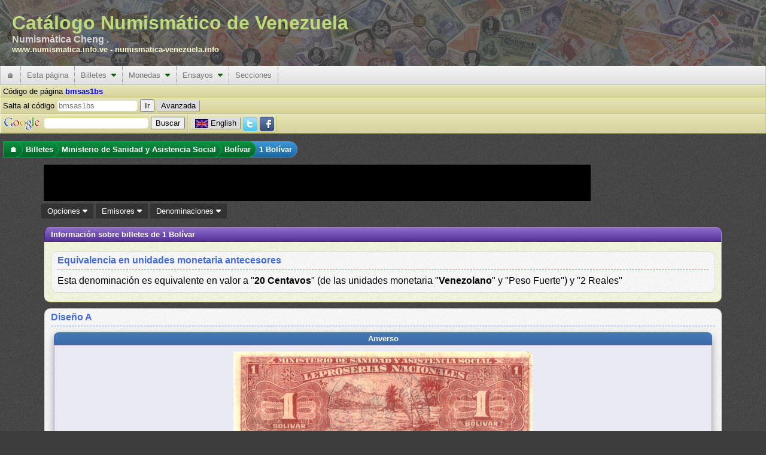

--- FILE ---
content_type: text/html; charset=utf-8
request_url: https://www.numismatica.info.ve/es/billetes/bmsas1bs.htm
body_size: 12203
content:
<!DOCTYPE html PUBLIC "-//W3C//DTD XHTML 1.0 Transitional//EN" "http://www.w3.org/TR/xhtml1/DTD/xhtml1-transitional.dtd">
<html xmlns="http://www.w3.org/1999/xhtml" xml:lang="es" lang="es">
    <head>
        <title>Billetes del Ministerio de Sanidad y Asistencia Social : 1 Bolívar : Catálogo Numismático de Venezuela</title>
        <meta http-equiv="Content-Type" content="text/html; charset=utf-8" />
        <meta http-equiv="Content-Language" content="es_VE" />
        <meta name="description" content="Información acerca  Billetes del Ministerio de Sanidad y Asistencia Social, con denominación 1  Bolívar" />
        <meta name="keywords" content="Billetes, Ministerio de Sanidad y Asistencia Social, 1  Bolívar" />
        <meta name="Author" content="Catálogo Numismático de Venezuela" />
        <meta name="copyright" content="Copyright 2002-2026 Catálogo Numismático de Venezuela, All Rights Reserved" />
        <meta name="Googlebot" content="all" />
        <meta name="rating" content="GENERAL" />
        <meta name="revisit-after" content="30 days" />
        <meta http-equiv="Vary" content="Content-language" />
        <meta http-equiv="PICS-Label" content='(PICS-1.1 "http://vancouver-webpages.com/VWP1.0/" l gen true comment "VWP1.0" on "2010.06.26T23:301700" for "https://www.numismatica.info.ve" r (Gam -1 V 0 Env 0 SF 0 Com 1 Can 0 Edu -1 S 0 P 1 Tol 0 MC -1 ))' />
        <meta http-equiv="imagetoolbar" content="no" />
        <meta name="Language" content="spanish" />
        <link rel="home" href="/es/index.htm" />
        <link rel="copyright" href="/es/copyright.htm" />
        <link rel="icon" href="/favicon.ico" type="image/x-icon" />
        <link rel="meta" href="/labels.rdf" type="application/rdf+xml" title="ICRA labels" />
        <link rel="search" type="application/opensearchdescription+xml" title="Catálogo Numismático de Venezuela" href="/es/buscar/os.xml" />
        <!--[if IE 6]><style type="text/css">@import "/css/IE60Fixes.min.css";</style><![endif]-->
        <!--[if IE 7]><style type="text/css">@import "/css/IE70Fixes.min.css";</style><![endif]-->
        <script type="a8aa49cee1160bbc22b27f9b-text/javascript">var lang="es";</script>

        <link rel="alternate" href="https://www.numismatica.info.ve/en/banknotes/bmsas1bs.htm" hreflang="en" lang="en" xml:lang="en" />
        <link rel="alternate" href="https://www.numismatica.info.ve/es/billetes/bmsas1bs.htm" hreflang="es" lang="es" xml:lang="es" />
        <meta property="og:description" content="Información acerca  Billetes del Ministerio de Sanidad y Asistencia Social, con denominación 1  Bolívar" />
        <meta property="og:title" content="Billetes del Ministerio de Sanidad y Asistencia Social : 1 Bol&iacute;var : Cat&aacute;logo Numism&aacute;tico de Venezuela" />
        <meta property="og:type" content="website" />
        <meta property="og:url" content="https://www.numismatica.info.ve/es/billetes/bmsas1bs.htm" />

        <meta property="twitter:card" content="summary_large_image" />
        <meta property="twitter:description" content="Información acerca  Billetes del Ministerio de Sanidad y Asistencia Social, con denominación 1  Bolívar" />
        <meta property="twitter:site" content="@numismatica_ve" />
        <meta property="twitter:title" content="Billetes del Ministerio de Sanidad y Asistencia Social : 1 Bol&iacute;var : Cat&aacute;logo Numism&aacute;tico de Venezuela" />

        <meta property="fb:pages" content="392939094086117,1674940426108365" />

        <script type="a8aa49cee1160bbc22b27f9b-text/javascript" src="https://code.jquery.com/jquery-3.6.3.min.js" integrity="sha256-pvPw+upLPUjgMXY0G+8O0xUf+/Im1MZjXxxgOcBQBXU=" crossorigin="anonymous"></script>
        <script type="a8aa49cee1160bbc22b27f9b-text/javascript" src=" https://code.jquery.com/ui/1.13.2/jquery-ui.min.js" integrity="sha256-lSjKY0/srUM9BE3dPm+c4fBo1dky2v27Gdjm2uoZaL0=" crossorigin="anonymous"></script>
        <script type="a8aa49cee1160bbc22b27f9b-text/javascript" src="/js/site/jquery.ui.autocomplete.html.min.js"></script>
        <script type="a8aa49cee1160bbc22b27f9b-text/javascript" src="/js/site/numismatica.min.js" async="async"></script>

        <link href="/css/numismatica.min.css" rel="stylesheet" type="text/css" />
        <link href="https://cdnjs.cloudflare.com/ajax/libs/font-awesome/6.3.0/css/all.min.css" rel="stylesheet" type="text/css" />
        <link href="https://code.jquery.com/ui/1.13.2/themes/base/jquery-ui.min.css" rel="stylesheet" type="text/css" />
        <link href="/css/page.min.css" rel="stylesheet" type="text/css" />
        <link href="/css/screen.min.css" rel="stylesheet" type="text/css" media="screen" />
        <link href="/css/amazon.min.css" rel="stylesheet" type="text/css" media="screen" />
        <link href="/css/print.min.css" rel="stylesheet" type="text/css" media="print" />

        <script data-ad-client="ca-pub-6494726594924446" async src="https://pagead2.googlesyndication.com/pagead/js/adsbygoogle.js" type="a8aa49cee1160bbc22b27f9b-text/javascript"></script>
        <link rel="canonical" href="https://www.numismatica.info.ve/es/billetes/bmsas1bs.htm"/>

<meta name="viewport" content="width=device-width, initial-scale=1" />
        <!--[if gt IE 6]><link href="/css/print.min.css" rel="alternate stylesheet" type="text/css" media="print" /><![endif]-->
        </head>
    <body>
        <div id="fb-root"></div>
        <script type="a8aa49cee1160bbc22b27f9b-text/javascript" async defer crossorigin="anonymous" src="https://connect.facebook.net/es_LA/sdk.js#xfbml=1&version=v3.3"></script>
        <!-- Google tag (gtag.js) -->
        <script async src="https://www.googletagmanager.com/gtag/js?id=G-Q8M02XWKK1" type="a8aa49cee1160bbc22b27f9b-text/javascript"></script>
        <script type="a8aa49cee1160bbc22b27f9b-text/javascript">
          window.dataLayer = window.dataLayer || [];
          function gtag(){dataLayer.push(arguments);}
          gtag('js', new Date());

          gtag('config', 'G-Q8M02XWKK1');
</script>        <script type="a8aa49cee1160bbc22b27f9b-text/javascript">
        //<![CDATA[ 

        $(document).ready(function(){
            $(document).bind("contextmenu",function(e){
                if(e.target.nodeName == 'IMG'){
                    //context menu attempt on top of an image element
                    return false;
                }
            });
    
            $('img').on('dragstart', function(event) { event.preventDefault(); });
        });

        //]]>  
        </script>
        <script type="a8aa49cee1160bbc22b27f9b-text/javascript">!function(d,s,id){var js,fjs=d.getElementsByTagName(s)[0];if(!d.getElementById(id)){js=d.createElement(s);js.id=id;js.src="https://platform.twitter.com/widgets.js";fjs.parentNode.insertBefore(js,fjs);}}(document,"script","twitter-wjs");</script>

        <div id="web-f" >
            <div id="gh">
                Catálogo Numismático de Venezuela<div id="header-aka">Numismática Cheng .</div><div id="header-urls"><a href="https://www.numismatica.info.ve">www.numismatica.info.ve</a> - <a href="https://numismatica-venezuela.info">numismatica-venezuela.info</a></div></span>                    
            </div>
            <nav id="web-m">
                <label for="drop" class="toggle">&#9776;</label>
                <input type="checkbox" id="drop" />

                <ul class="menu"> <!-- getOutputTopMenu outputHeader -->
                    <li><a href="/es/index.htm" title="Página inicial">&#127968;</a></li>
                    <li>
                        <label for="drop-1c01fd85dad8231ebf7a986d8dea3a5b" class="toggle">Esta página <i class="fa fa-caret-down"></i></label>
                        <a>Esta página</a>    <input type="checkbox" id="drop-1c01fd85dad8231ebf7a986d8dea3a5b" />
                        <ul> <!-- generateTopMenu getOutputTopMenu -->
                            <li>
                                <label for="drop-816b0a6351f5db749e984e56615ba978" class="toggle">Novedades <i class="fa fa-caret-down"></i></label>
                                <a href="/es/novedades/index.htm" title="Cambios realizados en el portal">Novedades&nbsp;&nbsp;<i class="caret-sm fa fa-caret-right"></i></a>
                                <input type="checkbox" id="drop-816b0a6351f5db749e984e56615ba978" />
                                <ul> <!-- generateTopMenu generateTopMenu -->
                                    <li><a href="/es/novedades/index.htm" title="Cambios realizados en el portal">Portal</a></li>
                                    <li><a href="/es/novedades/fotos.htm" title="Actualizaciones de imágenes">Imágenes</a></li>
                                </ul>
                            </li>
                            <li><a href="/es/contacto/index.htm" title="Contacto al webmaster">Contacto</a></li>
                            <li><a href="/es/agradecimientos.htm" title="Agradecimientos a personas e instituciones que colaboran con el portal">Agradecimientos</a></li>
                            <li><a href="/es/investigacion.htm" title="Detalles de las investigaciones que se realiza para actualizar la información">Investigaciones</a></li>
                            <li><a href="/es/mapa/index.htm" title="Mapa del sitio que permite ubicar más rápido alguna información">Mapa del sitio</a></li>
                            <li><a href="/es/terminos.htm" title="Términos de uso de la página">Términos de uso</a></li>
                            <li><a href="/es/acerca.htm" title="Información acerca del sitio y convenciones de lectura">Acerca del portal</a></li>
                        </ul>
                    </li>
                    <li>
                        <label for="drop-bdd3959190a348b0c879d32433190465" class="toggle">Billetes <i class="fa fa-caret-down"></i></label>
                        <a href="/es/billetes/index.htm" title="Información acerca de billetes emitidos en Venezuela">Billetes&nbsp;&nbsp;<i class="caret-mm fa fa-caret-down"></i></a>
                        <input type="checkbox" id="drop-bdd3959190a348b0c879d32433190465" />
                        <ul> <!-- generateTopMenu getOutputTopMenu -->
                            <li>
                                <label for="drop-f196538b33b8e47aef627441bc16a098" class="toggle">Banco Central de Venezuela <i class="fa fa-caret-down"></i></label>
                                <a href="/es/billetes/bbcv.htm" title="Billete del Banco Central de Venezuela">Banco Central de Venezuela&nbsp;&nbsp;<i class="caret-sm fa fa-caret-right"></i></a>
                                <input type="checkbox" id="drop-f196538b33b8e47aef627441bc16a098" />
                                <ul> <!-- generateTopMenu generateTopMenu -->
                                    <li>
                                        <label for="drop-c6ca13a7310db4325a117a97a53f57bf" class="toggle">Bolívar <i class="fa fa-caret-down"></i></label>
                                        <a href="/es/billetes/bbcv-bs.htm" title="Billete del Banco Central de Venezuela. Unidad monetaria Bolívar">Bolívar&nbsp;&nbsp;<i class="caret-sm fa fa-caret-right"></i></a>
                                        <input type="checkbox" id="drop-c6ca13a7310db4325a117a97a53f57bf" />
                                        <ul> <!-- generateTopMenu generateTopMenu -->
                                            <li><a href="/es/billetes/bbcv1bs.htm" title="">1  Bolívar</a></li>
                                            <li><a href="/es/billetes/bbcv2bs.htm" title="">2  Bolívares</a></li>
                                            <li><a href="/es/billetes/bbcv5bs.htm" title="">5  Bolívares</a></li>
                                            <li><a href="/es/billetes/bbcv10bs.htm" title="">10  Bolívares</a></li>
                                            <li><a href="/es/billetes/bbcv20bs.htm" title="">20  Bolívares</a></li>
                                            <li><a href="/es/billetes/bbcv50bs.htm" title="">50  Bolívares</a></li>
                                            <li><a href="/es/billetes/bbcv100bs.htm" title="">100  Bolívares</a></li>
                                            <li><a href="/es/billetes/bbcv500bs.htm" title="">500  Bolívares</a></li>
                                            <li><a href="/es/billetes/bbcv1000bs.htm" title="">1000  Bolívares</a></li>
                                            <li><a href="/es/billetes/bbcv2000bs.htm" title="">2000 Bolívares</a></li>
                                            <li><a href="/es/billetes/bbcv5000bs.htm" title="">5000 Bolívares</a></li>
                                            <li><a href="/es/billetes/bbcv10000bs.htm" title="">10.000 Bolívares</a></li>
                                            <li><a href="/es/billetes/bbcv20000bs.htm" title="">20.000 Bolívares</a></li>
                                            <li><a href="/es/billetes/bbcv50000bs.htm" title="">50.000 Bolívares</a></li>
                                        </ul>
                                    </li>
                                    <li>
                                        <label for="drop-17bc79a3f2c8afc1b47c9363c7b08e3e" class="toggle">Bolívar Digital <i class="fa fa-caret-down"></i></label>
                                        <a href="/es/billetes/bbcv-bsd.htm" title="Billete del Banco Central de Venezuela. Unidad monetaria Bolívar Digital">Bolívar Digital&nbsp;&nbsp;<i class="caret-sm fa fa-caret-right"></i></a>
                                        <input type="checkbox" id="drop-17bc79a3f2c8afc1b47c9363c7b08e3e" />
                                        <ul> <!-- generateTopMenu generateTopMenu -->
                                            <li><a href="/es/billetes/bbcv5bsd.htm" title="">5  Bolívares Digitales</a></li>
                                            <li><a href="/es/billetes/bbcv10bsd.htm" title="">10  Bolívares Digitales</a></li>
                                            <li><a href="/es/billetes/bbcv20bsd.htm" title="">20  Bolívares Digitales</a></li>
                                            <li><a href="/es/billetes/bbcv50bsd.htm" title="">50  Bolívares Digitales</a></li>
                                            <li><a href="/es/billetes/bbcv100bsd.htm" title="">100  Bolívares Digitales</a></li>
                                            <li><a href="/es/billetes/bbcv200bsd.htm" title="">200  Bolívares Digitales</a></li>
                                            <li><a href="/es/billetes/bbcv500bsd.htm" title="">500  Bolívares Digitales</a></li>
                                        </ul>
                                    </li>
                                    <li>
                                        <label for="drop-8984a14c8d3212b1b84a81c4a32e2bf0" class="toggle">Bolívar Fuerte <i class="fa fa-caret-down"></i></label>
                                        <a href="/es/billetes/bbcv-bsf.htm" title="Billete del Banco Central de Venezuela. Unidad monetaria Bolívar Fuerte">Bolívar Fuerte&nbsp;&nbsp;<i class="caret-sm fa fa-caret-right"></i></a>
                                        <input type="checkbox" id="drop-8984a14c8d3212b1b84a81c4a32e2bf0" />
                                        <ul> <!-- generateTopMenu generateTopMenu -->
                                            <li><a href="/es/billetes/bbcv2bsf.htm" title="">2  Bolívares Fuertes</a></li>
                                            <li><a href="/es/billetes/bbcv5bsf.htm" title="">5  Bolívares Fuertes</a></li>
                                            <li><a href="/es/billetes/bbcv10bsf.htm" title="">10  Bolívares Fuertes</a></li>
                                            <li><a href="/es/billetes/bbcv20bsf.htm" title="">20  Bolívares Fuertes</a></li>
                                            <li><a href="/es/billetes/bbcv50bsf.htm" title="">50  Bolívares Fuertes</a></li>
                                            <li><a href="/es/billetes/bbcv100bsf.htm" title="">100  Bolívares Fuertes</a></li>
                                            <li><a href="/es/billetes/bbcv500bsf.htm" title="">500  Bolívares Fuertes</a></li>
                                            <li><a href="/es/billetes/bbcv1000bsf.htm" title="">1000  Bolívares Fuertes</a></li>
                                            <li><a href="/es/billetes/bbcv2000bsf.htm" title="">2000 Bolívares Fuertes</a></li>
                                            <li><a href="/es/billetes/bbcv5000bsf.htm" title="">5000 Bolívares Fuertes</a></li>
                                            <li><a href="/es/billetes/bbcv10000bsf.htm" title="">10.000 Bolívares Fuertes</a></li>
                                            <li><a href="/es/billetes/bbcv20000bsf.htm" title="">20.000 Bolívares Fuertes</a></li>
                                            <li><a href="/es/billetes/bbcv100000bsf.htm" title="">100.000 Bolívares Fuertes</a></li>
                                        </ul>
                                    </li>
                                    <li>
                                        <label for="drop-42b75d41b0689fbd35f25ee59e39f66e" class="toggle">Bolívar Soberano <i class="fa fa-caret-down"></i></label>
                                        <a href="/es/billetes/bbcv-bss.htm" title="Billete del Banco Central de Venezuela. Unidad monetaria Bolívar Soberano">Bolívar Soberano&nbsp;&nbsp;<i class="caret-sm fa fa-caret-right"></i></a>
                                        <input type="checkbox" id="drop-42b75d41b0689fbd35f25ee59e39f66e" />
                                        <ul> <!-- generateTopMenu generateTopMenu -->
                                            <li><a href="/es/billetes/bbcv2bss.htm" title="">2  Bolívares Soberanos</a></li>
                                            <li><a href="/es/billetes/bbcv5bss.htm" title="">5  Bolívares Soberanos</a></li>
                                            <li><a href="/es/billetes/bbcv10bss.htm" title="">10  Bolívares Soberanos</a></li>
                                            <li><a href="/es/billetes/bbcv20bss.htm" title="">20  Bolívares Soberanos</a></li>
                                            <li><a href="/es/billetes/bbcv50bss.htm" title="">50  Bolívares Soberanos</a></li>
                                            <li><a href="/es/billetes/bbcv100bss.htm" title="">100  Bolívares Soberanos</a></li>
                                            <li><a href="/es/billetes/bbcv200bss.htm" title="">200  Bolívares Soberanos</a></li>
                                            <li><a href="/es/billetes/bbcv500bss.htm" title="">500  Bolívares Soberanos</a></li>
                                            <li><a href="/es/billetes/bbcv10000bss.htm" title="">10.000 Bolívares Soberanos</a></li>
                                            <li><a href="/es/billetes/bbcv20000bss.htm" title="">20.000 Bolívares Soberanos</a></li>
                                            <li><a href="/es/billetes/bbcv50000bss.htm" title="">50.000 Bolívares Soberanos</a></li>
                                            <li><a href="/es/billetes/bbcv200000bss.htm" title="">200.000 Bolívares Soberanos</a></li>
                                            <li><a href="/es/billetes/bbcv500000bss.htm" title="">500.000 Bolívares Soberanos</a></li>
                                            <li><a href="/es/billetes/bbcv1000000bss.htm" title="">1.000.000 Bolívares Soberanos</a></li>
                                        </ul>
                                    </li>
                                </ul>
                            </li>
                            <li>
                                <label for="drop-7f062ee853ae915610f7aceee621baad" class="toggle">Banco Caracas <i class="fa fa-caret-down"></i></label>
                                <a href="/es/billetes/bbc.htm" title="Billete del Banco Caracas">Banco Caracas&nbsp;&nbsp;<i class="caret-sm fa fa-caret-right"></i></a>
                                <input type="checkbox" id="drop-7f062ee853ae915610f7aceee621baad" />
                                <ul> <!-- generateTopMenu generateTopMenu -->
                                    <li>
                                        <label for="drop-a45b0526dbd09dd2ecbb8061085b5d16" class="toggle">Bolívar <i class="fa fa-caret-down"></i></label>
                                        <a href="/es/billetes/bbc-bs.htm" title="Billete del Banco Caracas. Unidad monetaria Bolívar">Bolívar&nbsp;&nbsp;<i class="caret-sm fa fa-caret-right"></i></a>
                                        <input type="checkbox" id="drop-a45b0526dbd09dd2ecbb8061085b5d16" />
                                        <ul> <!-- generateTopMenu generateTopMenu -->
                                            <li><a href="/es/billetes/bbc10bs.htm" title="">10  Bolívares</a></li>
                                            <li><a href="/es/billetes/bbc20bs.htm" title="">20  Bolívares</a></li>
                                            <li><a href="/es/billetes/bbc100bs.htm" title="">100  Bolívares</a></li>
                                            <li><a href="/es/billetes/bbc400bs.htm" title="">400  Bolívares</a></li>
                                            <li><a href="/es/billetes/bbc800bs.htm" title="">800  Bolívares</a></li>
                                        </ul>
                                    </li>
                                </ul>
                            </li>
                            <li>
                                <label for="drop-56d6d564c85032e7524efdf8bd8effb7" class="toggle">Banco Colonial Británico <i class="fa fa-caret-down"></i></label>
                                <a href="/es/billetes/bbcb.htm" title="Billete del Banco Colonial Británico">Banco Colonial Británico&nbsp;&nbsp;<i class="caret-sm fa fa-caret-right"></i></a>
                                <input type="checkbox" id="drop-56d6d564c85032e7524efdf8bd8effb7" />
                                <ul> <!-- generateTopMenu generateTopMenu -->
                                    <li>
                                        <label for="drop-f182c96831629e85fd55863687b079d4" class="toggle">Peso Fuerte <i class="fa fa-caret-down"></i></label>
                                        <a href="/es/billetes/bbcb-p.htm" title="Billete del Banco Colonial Británico. Unidad monetaria Peso Fuerte">Peso Fuerte&nbsp;&nbsp;<i class="caret-sm fa fa-caret-right"></i></a>
                                        <input type="checkbox" id="drop-f182c96831629e85fd55863687b079d4" />
                                        <ul> <!-- generateTopMenu generateTopMenu -->
                                            <li><a href="/es/billetes/bbcb50ps.htm" title="">50  Pesos sencillos</a></li>
                                        </ul>
                                    </li>
                                </ul>
                            </li>
                            <li>
                                <label for="drop-8b3727e98f9ab17af525d350b62b7cda" class="toggle">Banco Comercial <i class="fa fa-caret-down"></i></label>
                                <a href="/es/billetes/bbcc.htm" title="Billete del Banco Comercial">Banco Comercial&nbsp;&nbsp;<i class="caret-sm fa fa-caret-right"></i></a>
                                <input type="checkbox" id="drop-8b3727e98f9ab17af525d350b62b7cda" />
                                <ul> <!-- generateTopMenu generateTopMenu -->
                                    <li>
                                        <label for="drop-8d6712d6f082277fe71b787ef39e6edd" class="toggle">Bolívar <i class="fa fa-caret-down"></i></label>
                                        <a href="/es/billetes/bbcc-bs.htm" title="Billete del Banco Comercial. Unidad monetaria Bolívar">Bolívar&nbsp;&nbsp;<i class="caret-sm fa fa-caret-right"></i></a>
                                        <input type="checkbox" id="drop-8d6712d6f082277fe71b787ef39e6edd" />
                                        <ul> <!-- generateTopMenu generateTopMenu -->
                                            <li><a href="/es/billetes/bbcc20bs.htm" title="">20  Bolívares</a></li>
                                            <li><a href="/es/billetes/bbcc50bs.htm" title="">50  Bolívares</a></li>
                                            <li><a href="/es/billetes/bbcc100bs.htm" title="">100  Bolívares</a></li>
                                            <li><a href="/es/billetes/bbcc500bs.htm" title="">500  Bolívares</a></li>
                                            <li><a href="/es/billetes/bbcc1000bs.htm" title="">1000  Bolívares</a></li>
                                        </ul>
                                    </li>
                                </ul>
                            </li>
                            <li>
                                <label for="drop-ce7e60e868c9ef586ffb9d054c4df1fb" class="toggle">Banco Comercial de Maracaibo <i class="fa fa-caret-down"></i></label>
                                <a href="/es/billetes/bbcm.htm" title="Billete del Banco Comercial de Maracaibo">Banco Comercial de Maracaibo&nbsp;&nbsp;<i class="caret-sm fa fa-caret-right"></i></a>
                                <input type="checkbox" id="drop-ce7e60e868c9ef586ffb9d054c4df1fb" />
                                <ul> <!-- generateTopMenu generateTopMenu -->
                                    <li>
                                        <label for="drop-fe3429024d4b9a70ed619192cabf3eb8" class="toggle">Bolívar <i class="fa fa-caret-down"></i></label>
                                        <a href="/es/billetes/bbcm-bs.htm" title="Billete del Banco Comercial de Maracaibo. Unidad monetaria Bolívar">Bolívar&nbsp;&nbsp;<i class="caret-sm fa fa-caret-right"></i></a>
                                        <input type="checkbox" id="drop-fe3429024d4b9a70ed619192cabf3eb8" />
                                        <ul> <!-- generateTopMenu generateTopMenu -->
                                            <li><a href="/es/billetes/bbcm10bs.htm" title="">10  Bolívares</a></li>
                                            <li><a href="/es/billetes/bbcm20bs.htm" title="">20  Bolívares</a></li>
                                            <li><a href="/es/billetes/bbcm100bs.htm" title="">100  Bolívares</a></li>
                                        </ul>
                                    </li>
                                </ul>
                            </li>
                            <li>
                                <label for="drop-c7d357c987e89d51b3989b14dded3ef7" class="toggle">Banco de Carabobo <i class="fa fa-caret-down"></i></label>
                                <a href="/es/billetes/bbdc.htm" title="Billete del Banco de Carabobo">Banco de Carabobo&nbsp;&nbsp;<i class="caret-sm fa fa-caret-right"></i></a>
                                <input type="checkbox" id="drop-c7d357c987e89d51b3989b14dded3ef7" />
                                <ul> <!-- generateTopMenu generateTopMenu -->
                                    <li>
                                        <label for="drop-771042c7ef3b97d93957ae4b8258b279" class="toggle">Bolívar <i class="fa fa-caret-down"></i></label>
                                        <a href="/es/billetes/bbdc-bs.htm" title="Billete del Banco de Carabobo. Unidad monetaria Bolívar">Bolívar&nbsp;&nbsp;<i class="caret-sm fa fa-caret-right"></i></a>
                                        <input type="checkbox" id="drop-771042c7ef3b97d93957ae4b8258b279" />
                                        <ul> <!-- generateTopMenu generateTopMenu -->
                                            <li><a href="/es/billetes/bbdc20bs.htm" title="">20  Bolívares</a></li>
                                            <li><a href="/es/billetes/bbdc30bs.htm" title="">30  Bolívares</a></li>
                                            <li><a href="/es/billetes/bbdc100bs.htm" title="">100  Bolívares</a></li>
                                            <li><a href="/es/billetes/bbdc500bs.htm" title="">500  Bolívares</a></li>
                                        </ul>
                                    </li>
                                </ul>
                            </li>
                            <li>
                                <label for="drop-f653e6f36cfe9c6acdcef42808dc0de5" class="toggle">Banco de Carácas <i class="fa fa-caret-down"></i></label>
                                <a href="/es/billetes/bbdccs.htm" title="Billete del Banco de Carácas">Banco de Carácas&nbsp;&nbsp;<i class="caret-sm fa fa-caret-right"></i></a>
                                <input type="checkbox" id="drop-f653e6f36cfe9c6acdcef42808dc0de5" />
                                <ul> <!-- generateTopMenu generateTopMenu -->
                                    <li>
                                        <label for="drop-be7a176e45abb68db70068ec662883a8" class="toggle">Bolívar <i class="fa fa-caret-down"></i></label>
                                        <a href="/es/billetes/bbdccs-bs.htm" title="Billete del Banco de Carácas. Unidad monetaria Bolívar">Bolívar&nbsp;&nbsp;<i class="caret-sm fa fa-caret-right"></i></a>
                                        <input type="checkbox" id="drop-be7a176e45abb68db70068ec662883a8" />
                                        <ul> <!-- generateTopMenu generateTopMenu -->
                                            <li><a href="/es/billetes/bbdccs20bs.htm" title="">20  Bolívares</a></li>
                                            <li><a href="/es/billetes/bbdccs100bs.htm" title="">100  Bolívares</a></li>
                                            <li><a href="/es/billetes/bbdccs500bs.htm" title="">500  Bolívares</a></li>
                                            <li><a href="/es/billetes/bbdccs1000bs.htm" title="">1000  Bolívares</a></li>
                                        </ul>
                                    </li>
                                    <li>
                                        <label for="drop-5773cd4c626625bc85eb41ca413f2916" class="toggle">Venezolano <i class="fa fa-caret-down"></i></label>
                                        <a href="/es/billetes/bbdccs-v.htm" title="Billete del Banco de Carácas. Unidad monetaria Venezolano">Venezolano&nbsp;&nbsp;<i class="caret-sm fa fa-caret-right"></i></a>
                                        <input type="checkbox" id="drop-5773cd4c626625bc85eb41ca413f2916" />
                                        <ul> <!-- generateTopMenu generateTopMenu -->
                                            <li><a href="/es/billetes/bbdccs5v.htm" title="">5  Venezolanos</a></li>
                                            <li><a href="/es/billetes/bbdccs20v.htm" title="">20  Venezolanos</a></li>
                                            <li><a href="/es/billetes/bbdccs100v.htm" title="">100  Venezolanos</a></li>
                                        </ul>
                                    </li>
                                </ul>
                            </li>
                            <li>
                                <label for="drop-5200c6b1f10e0e18d52d6a9c42eca797" class="toggle">Banco de Londres y Venezuela <i class="fa fa-caret-down"></i></label>
                                <a href="/es/billetes/bblvl.htm" title="Billete del Banco de Londres y Venezuela">Banco de Londres y Venezuela&nbsp;&nbsp;<i class="caret-sm fa fa-caret-right"></i></a>
                                <input type="checkbox" id="drop-5200c6b1f10e0e18d52d6a9c42eca797" />
                                <ul> <!-- generateTopMenu generateTopMenu -->
                                    <li>
                                        <label for="drop-8c104618e1f8b564b0dda6bba5947465" class="toggle">Peso Fuerte <i class="fa fa-caret-down"></i></label>
                                        <a href="/es/billetes/bblvl-p.htm" title="Billete del Banco de Londres y Venezuela. Unidad monetaria Peso Fuerte">Peso Fuerte&nbsp;&nbsp;<i class="caret-sm fa fa-caret-right"></i></a>
                                        <input type="checkbox" id="drop-8c104618e1f8b564b0dda6bba5947465" />
                                        <ul> <!-- generateTopMenu generateTopMenu -->
                                            <li><a href="/es/billetes/bblvl5ps.htm" title="">5  Pesos sencillos</a></li>
                                        </ul>
                                    </li>
                                </ul>
                            </li>
                            <li>
                                <label for="drop-61f0bbbe7611f0ceeb164db84b572959" class="toggle">Banco de Maracaibo <i class="fa fa-caret-down"></i></label>
                                <a href="/es/billetes/bbdm.htm" title="Billete del Banco de Maracaibo">Banco de Maracaibo&nbsp;&nbsp;<i class="caret-sm fa fa-caret-right"></i></a>
                                <input type="checkbox" id="drop-61f0bbbe7611f0ceeb164db84b572959" />
                                <ul> <!-- generateTopMenu generateTopMenu -->
                                    <li>
                                        <label for="drop-ea9190039bf6a4b663cea21f32501b38" class="toggle">Bolívar <i class="fa fa-caret-down"></i></label>
                                        <a href="/es/billetes/bbdm-bs.htm" title="Billete del Banco de Maracaibo. Unidad monetaria Bolívar">Bolívar&nbsp;&nbsp;<i class="caret-sm fa fa-caret-right"></i></a>
                                        <input type="checkbox" id="drop-ea9190039bf6a4b663cea21f32501b38" />
                                        <ul> <!-- generateTopMenu generateTopMenu -->
                                            <li><a href="/es/billetes/bbdm10bs.htm" title="">10  Bolívares</a></li>
                                            <li><a href="/es/billetes/bbdm20bs.htm" title="">20  Bolívares</a></li>
                                            <li><a href="/es/billetes/bbdm40bs.htm" title="">40  Bolívares</a></li>
                                            <li><a href="/es/billetes/bbdm50bs.htm" title="">50  Bolívares</a></li>
                                            <li><a href="/es/billetes/bbdm100bs.htm" title="">100  Bolívares</a></li>
                                            <li><a href="/es/billetes/bbdm200bs.htm" title="">200  Bolívares</a></li>
                                            <li><a href="/es/billetes/bbdm400bs.htm" title="">400  Bolívares</a></li>
                                            <li><a href="/es/billetes/bbdm500bs.htm" title="">500  Bolívares</a></li>
                                        </ul>
                                    </li>
                                </ul>
                            </li>
                            <li>
                                <label for="drop-750b6b33380e68f1207c7588dd0264bf" class="toggle">Banco de Venezuela <i class="fa fa-caret-down"></i></label>
                                <a href="/es/billetes/bbdv.htm" title="Billete del Banco de Venezuela">Banco de Venezuela&nbsp;&nbsp;<i class="caret-sm fa fa-caret-right"></i></a>
                                <input type="checkbox" id="drop-750b6b33380e68f1207c7588dd0264bf" />
                                <ul> <!-- generateTopMenu generateTopMenu -->
                                    <li>
                                        <label for="drop-46521d4be7774de8509008413e216d94" class="toggle">Bolívar <i class="fa fa-caret-down"></i></label>
                                        <a href="/es/billetes/bbdv-bs.htm" title="Billete del Banco de Venezuela. Unidad monetaria Bolívar">Bolívar&nbsp;&nbsp;<i class="caret-sm fa fa-caret-right"></i></a>
                                        <input type="checkbox" id="drop-46521d4be7774de8509008413e216d94" />
                                        <ul> <!-- generateTopMenu generateTopMenu -->
                                            <li><a href="/es/billetes/bbdv20bs.htm" title="">20  Bolívares</a></li>
                                            <li><a href="/es/billetes/bbdv40bs.htm" title="">40  Bolívares</a></li>
                                            <li><a href="/es/billetes/bbdv50bs.htm" title="">50  Bolívares</a></li>
                                            <li><a href="/es/billetes/bbdv100bs.htm" title="">100  Bolívares</a></li>
                                            <li><a href="/es/billetes/bbdv500bs.htm" title="">500  Bolívares</a></li>
                                            <li><a href="/es/billetes/bbdv1000bs.htm" title="">1000  Bolívares</a></li>
                                        </ul>
                                    </li>
                                </ul>
                            </li>
                            <li>
                                <label for="drop-cf953cdd861e1c2a8b909a8590e8c75e" class="toggle">Banco de Venezuela (primero) <i class="fa fa-caret-down"></i></label>
                                <a href="/es/billetes/bbv.htm" title="Billete del Banco de Venezuela (primero)">Banco de Venezuela (primero)&nbsp;&nbsp;<i class="caret-sm fa fa-caret-right"></i></a>
                                <input type="checkbox" id="drop-cf953cdd861e1c2a8b909a8590e8c75e" />
                                <ul> <!-- generateTopMenu generateTopMenu -->
                                    <li>
                                        <label for="drop-ee4c1bfa260a7cabe9b6ea5184dfcd44" class="toggle">Peso Fuerte <i class="fa fa-caret-down"></i></label>
                                        <a href="/es/billetes/bbv-p.htm" title="Billete del Banco de Venezuela (primero). Unidad monetaria Peso Fuerte">Peso Fuerte&nbsp;&nbsp;<i class="caret-sm fa fa-caret-right"></i></a>
                                        <input type="checkbox" id="drop-ee4c1bfa260a7cabe9b6ea5184dfcd44" />
                                        <ul> <!-- generateTopMenu generateTopMenu -->
                                            <li><a href="/es/billetes/bbv8r.htm" title="">8  Reales</a></li>
                                            <li><a href="/es/billetes/bbv50p.htm" title="">50  Pesos Fuertes</a></li>
                                            <li><a href="/es/billetes/bbv100p.htm" title="">100  Pesos Fuertes</a></li>
                                        </ul>
                                    </li>
                                </ul>
                            </li>
                            <li>
                                <label for="drop-4884cfa8297c2d47b79b877ba8d7fd67" class="toggle">Banco Mercantil y Agrícola <i class="fa fa-caret-down"></i></label>
                                <a href="/es/billetes/bbma.htm" title="Billete del Banco Mercantil y Agrícola">Banco Mercantil y Agrícola&nbsp;&nbsp;<i class="caret-sm fa fa-caret-right"></i></a>
                                <input type="checkbox" id="drop-4884cfa8297c2d47b79b877ba8d7fd67" />
                                <ul> <!-- generateTopMenu generateTopMenu -->
                                    <li>
                                        <label for="drop-8e0a3dd51ee7c47c51062257ee45eea9" class="toggle">Bolívar <i class="fa fa-caret-down"></i></label>
                                        <a href="/es/billetes/bbma-bs.htm" title="Billete del Banco Mercantil y Agrícola. Unidad monetaria Bolívar">Bolívar&nbsp;&nbsp;<i class="caret-sm fa fa-caret-right"></i></a>
                                        <input type="checkbox" id="drop-8e0a3dd51ee7c47c51062257ee45eea9" />
                                        <ul> <!-- generateTopMenu generateTopMenu -->
                                            <li><a href="/es/billetes/bbma10bs.htm" title="">10  Bolívares</a></li>
                                            <li><a href="/es/billetes/bbma20bs.htm" title="">20  Bolívares</a></li>
                                            <li><a href="/es/billetes/bbma100bs.htm" title="">100  Bolívares</a></li>
                                        </ul>
                                    </li>
                                </ul>
                            </li>
                            <li>
                                <label for="drop-61133d565600a66b1f84b5438fd16caf" class="toggle">Banco Nacional de Venezuela <i class="fa fa-caret-down"></i></label>
                                <a href="/es/billetes/bbnv.htm" title="Billete del Banco Nacional de Venezuela">Banco Nacional de Venezuela&nbsp;&nbsp;<i class="caret-sm fa fa-caret-right"></i></a>
                                <input type="checkbox" id="drop-61133d565600a66b1f84b5438fd16caf" />
                                <ul> <!-- generateTopMenu generateTopMenu -->
                                    <li>
                                        <label for="drop-b126617181ad3a073f4a0aa9a8475576" class="toggle">Peso Fuerte <i class="fa fa-caret-down"></i></label>
                                        <a href="/es/billetes/bbnv-p.htm" title="Billete del Banco Nacional de Venezuela. Unidad monetaria Peso Fuerte">Peso Fuerte&nbsp;&nbsp;<i class="caret-sm fa fa-caret-right"></i></a>
                                        <input type="checkbox" id="drop-b126617181ad3a073f4a0aa9a8475576" />
                                        <ul> <!-- generateTopMenu generateTopMenu -->
                                            <li><a href="/es/billetes/bbnv5p.htm" title="">5  Pesos Fuertes</a></li>
                                            <li><a href="/es/billetes/bbnv20p.htm" title="">20  Pesos Fuertes</a></li>
                                            <li><a href="/es/billetes/bbnv100p.htm" title="">100  Pesos Fuertes</a></li>
                                            <li><a href="/es/billetes/bbnv500p.htm" title="">500  Pesos Fuertes</a></li>
                                        </ul>
                                    </li>
                                </ul>
                            </li>
                            <li>
                                <label for="drop-45880843d3a2cd5d2c97ab9ade72fb63" class="toggle">Banco Venezolano de Crédito <i class="fa fa-caret-down"></i></label>
                                <a href="/es/billetes/bbvc.htm" title="Billete del Banco Venezolano de Crédito">Banco Venezolano de Crédito&nbsp;&nbsp;<i class="caret-sm fa fa-caret-right"></i></a>
                                <input type="checkbox" id="drop-45880843d3a2cd5d2c97ab9ade72fb63" />
                                <ul> <!-- generateTopMenu generateTopMenu -->
                                    <li>
                                        <label for="drop-215bc553383701e3f907ef58795c7eac" class="toggle">Bolívar <i class="fa fa-caret-down"></i></label>
                                        <a href="/es/billetes/bbvc-bs.htm" title="Billete del Banco Venezolano de Crédito. Unidad monetaria Bolívar">Bolívar&nbsp;&nbsp;<i class="caret-sm fa fa-caret-right"></i></a>
                                        <input type="checkbox" id="drop-215bc553383701e3f907ef58795c7eac" />
                                        <ul> <!-- generateTopMenu generateTopMenu -->
                                            <li><a href="/es/billetes/bbvc10bs.htm" title="">10  Bolívares</a></li>
                                            <li><a href="/es/billetes/bbvc20bs.htm" title="">20  Bolívares</a></li>
                                            <li><a href="/es/billetes/bbvc100bs.htm" title="">100  Bolívares</a></li>
                                        </ul>
                                    </li>
                                </ul>
                            </li>
                            <li>
                                <label for="drop-b6ffc931af5e910ac18377d7ccfc9e5a" class="toggle">Compañía de Accionistas <i class="fa fa-caret-down"></i></label>
                                <a href="/es/billetes/bcda.htm" title="Billete de la Compañía de Accionistas">Compañía de Accionistas&nbsp;&nbsp;<i class="caret-sm fa fa-caret-right"></i></a>
                                <input type="checkbox" id="drop-b6ffc931af5e910ac18377d7ccfc9e5a" />
                                <ul> <!-- generateTopMenu generateTopMenu -->
                                    <li>
                                        <label for="drop-17ef65e73e030e53bd2e98d503d56171" class="toggle">Peso Fuerte <i class="fa fa-caret-down"></i></label>
                                        <a href="/es/billetes/bcda-p.htm" title="Billete de la Compañía de Accionistas. Unidad monetaria Peso Fuerte">Peso Fuerte&nbsp;&nbsp;<i class="caret-sm fa fa-caret-right"></i></a>
                                        <input type="checkbox" id="drop-17ef65e73e030e53bd2e98d503d56171" />
                                        <ul> <!-- generateTopMenu generateTopMenu -->
                                            <li><a href="/es/billetes/bcda5ps.htm" title="">5  Pesos sencillos</a></li>
                                            <li><a href="/es/billetes/bcda50ps.htm" title="">50  Pesos sencillos</a></li>
                                        </ul>
                                    </li>
                                </ul>
                            </li>
                            <li>
                                <label for="drop-d2b87c528d869401c5b509f817e84d3d" class="toggle">Compañía de Crédito <i class="fa fa-caret-down"></i></label>
                                <a href="/es/billetes/bcdc.htm" title="Billete de la Compañía de Crédito">Compañía de Crédito&nbsp;&nbsp;<i class="caret-sm fa fa-caret-right"></i></a>
                                <input type="checkbox" id="drop-d2b87c528d869401c5b509f817e84d3d" />
                                <ul> <!-- generateTopMenu generateTopMenu -->
                                    <li>
                                        <label for="drop-2f3f3b0bbb52690f7a095026114be341" class="toggle">Venezolano <i class="fa fa-caret-down"></i></label>
                                        <a href="/es/billetes/bcdc-v.htm" title="Billete de la Compañía de Crédito. Unidad monetaria Venezolano">Venezolano&nbsp;&nbsp;<i class="caret-sm fa fa-caret-right"></i></a>
                                        <input type="checkbox" id="drop-2f3f3b0bbb52690f7a095026114be341" />
                                        <ul> <!-- generateTopMenu generateTopMenu -->
                                            <li><a href="/es/billetes/bcdc5v.htm" title="">5  Venezolanos</a></li>
                                            <li><a href="/es/billetes/bcdc10v.htm" title="">10  Venezolanos</a></li>
                                            <li><a href="/es/billetes/bcdc50v.htm" title="">50  Venezolanos</a></li>
                                            <li><a href="/es/billetes/bcdc100v.htm" title="">100  Venezolanos</a></li>
                                        </ul>
                                    </li>
                                </ul>
                            </li>
                            <li>
                                <label for="drop-895c6dfea05dba3ba74913d8ffcc71d9" class="toggle">Distrito Federal <i class="fa fa-caret-down"></i></label>
                                <a href="/es/billetes/bdf.htm" title="Billete del Distrito Federal">Distrito Federal&nbsp;&nbsp;<i class="caret-sm fa fa-caret-right"></i></a>
                                <input type="checkbox" id="drop-895c6dfea05dba3ba74913d8ffcc71d9" />
                                <ul> <!-- generateTopMenu generateTopMenu -->
                                    <li>
                                        <label for="drop-7c3990a3a438fdcc5d6921942492f804" class="toggle">Peso Fuerte <i class="fa fa-caret-down"></i></label>
                                        <a href="/es/billetes/bdf-p.htm" title="Billete del Distrito Federal. Unidad monetaria Peso Fuerte">Peso Fuerte&nbsp;&nbsp;<i class="caret-sm fa fa-caret-right"></i></a>
                                        <input type="checkbox" id="drop-7c3990a3a438fdcc5d6921942492f804" />
                                        <ul> <!-- generateTopMenu generateTopMenu -->
                                            <li><a href="/es/billetes/bdf8r.htm" title="">8  Reales</a></li>
                                        </ul>
                                    </li>
                                </ul>
                            </li>
                            <li>
                                <label for="drop-2cbaee25f140da4b4b9d8cd3aca1c99b" class="toggle">Estado de Guayana <i class="fa fa-caret-down"></i></label>
                                <a href="/es/billetes/beg.htm" title="Billete del Estado de Guayana">Estado de Guayana&nbsp;&nbsp;<i class="caret-sm fa fa-caret-right"></i></a>
                                <input type="checkbox" id="drop-2cbaee25f140da4b4b9d8cd3aca1c99b" />
                                <ul> <!-- generateTopMenu generateTopMenu -->
                                    <li>
                                        <label for="drop-85fc6b2b004eee4ce4571d53c8d44f32" class="toggle">Bolívar <i class="fa fa-caret-down"></i></label>
                                        <a href="/es/billetes/beg-bs.htm" title="Billete del Estado de Guayana. Unidad monetaria Bolívar">Bolívar&nbsp;&nbsp;<i class="caret-sm fa fa-caret-right"></i></a>
                                        <input type="checkbox" id="drop-85fc6b2b004eee4ce4571d53c8d44f32" />
                                        <ul> <!-- generateTopMenu generateTopMenu -->
                                            <li><a href="/es/billetes/beg5bs.htm" title="">5  Bolívares</a></li>
                                            <li><a href="/es/billetes/beg10bs.htm" title="">10  Bolívares</a></li>
                                            <li><a href="/es/billetes/beg20bs.htm" title="">20  Bolívares</a></li>
                                            <li><a href="/es/billetes/beg40bs.htm" title="">40  Bolívares</a></li>
                                        </ul>
                                    </li>
                                    <li>
                                        <label for="drop-7ddb23deb73f4587a2ea56170273e363" class="toggle">Venezolano <i class="fa fa-caret-down"></i></label>
                                        <a href="/es/billetes/beg-v.htm" title="Billete del Estado de Guayana. Unidad monetaria Venezolano">Venezolano&nbsp;&nbsp;<i class="caret-sm fa fa-caret-right"></i></a>
                                        <input type="checkbox" id="drop-7ddb23deb73f4587a2ea56170273e363" />
                                        <ul> <!-- generateTopMenu generateTopMenu -->
                                            <li><a href="/es/billetes/beg50cv.htm" title="">50  Centavos</a></li>
                                            <li><a href="/es/billetes/beg1v.htm" title="">1  Venezolano</a></li>
                                            <li><a href="/es/billetes/beg2v.htm" title="">2  Venezolanos</a></li>
                                            <li><a href="/es/billetes/beg4v.htm" title="">4  Venezolanos</a></li>
                                            <li><a href="/es/billetes/beg8v.htm" title="">8  Venezolanos</a></li>
                                        </ul>
                                    </li>
                                </ul>
                            </li>
                            <li>
                                <label for="drop-6dce137fd2a0f12c4d1cb7407b62069b" class="toggle">Estados Unidos de Venezuela <i class="fa fa-caret-down"></i></label>
                                <a href="/es/billetes/beuv.htm" title="Billete de los Estados Unidos de Venezuela">Estados Unidos de Venezuela&nbsp;&nbsp;<i class="caret-sm fa fa-caret-right"></i></a>
                                <input type="checkbox" id="drop-6dce137fd2a0f12c4d1cb7407b62069b" />
                                <ul> <!-- generateTopMenu generateTopMenu -->
                                    <li>
                                        <label for="drop-06f1afe0e3c7d9a9b5fd8e8d527bfa53" class="toggle">Peso Fuerte <i class="fa fa-caret-down"></i></label>
                                        <a href="/es/billetes/beuv-p.htm" title="Billete de los Estados Unidos de Venezuela. Unidad monetaria Peso Fuerte">Peso Fuerte&nbsp;&nbsp;<i class="caret-sm fa fa-caret-right"></i></a>
                                        <input type="checkbox" id="drop-06f1afe0e3c7d9a9b5fd8e8d527bfa53" />
                                        <ul> <!-- generateTopMenu generateTopMenu -->
                                            <li><a href="/es/billetes/beuv2r.htm" title="">2  Reales</a></li>
                                            <li><a href="/es/billetes/beuv1p.htm" title="">1  Peso Fuerte</a></li>
                                            <li><a href="/es/billetes/beuv2p.htm" title="">2  Pesos Fuertes</a></li>
                                            <li><a href="/es/billetes/beuv4p.htm" title="">4  Pesos Fuertes</a></li>
                                            <li><a href="/es/billetes/beuv8p.htm" title="">8  Pesos Fuertes</a></li>
                                            <li><a href="/es/billetes/beuv16p.htm" title="">16  Pesos Fuertes</a></li>
                                        </ul>
                                    </li>
                                </ul>
                            </li>
                            <li>
                                <label for="drop-660abccc64ebd30838d8131cfaa93537" class="toggle">Ministerio de Sanidad y Asistencia Social <i class="fa fa-caret-down"></i></label>
                                <a href="/es/billetes/bmsas.htm" title="Billete del Ministerio de Sanidad y Asistencia Social">Ministerio de Sanidad y Asistencia Social&nbsp;&nbsp;<i class="caret-sm fa fa-caret-right"></i></a>
                                <input type="checkbox" id="drop-660abccc64ebd30838d8131cfaa93537" />
                                <ul> <!-- generateTopMenu generateTopMenu -->
                                    <li>
                                        <label for="drop-6c862d2a4066f670865a91ca35cff276" class="toggle">Bolívar <i class="fa fa-caret-down"></i></label>
                                        <a href="/es/billetes/bmsas-bs.htm" title="Billete del Ministerio de Sanidad y Asistencia Social. Unidad monetaria Bolívar">Bolívar&nbsp;&nbsp;<i class="caret-sm fa fa-caret-right"></i></a>
                                        <input type="checkbox" id="drop-6c862d2a4066f670865a91ca35cff276" />
                                        <ul> <!-- generateTopMenu generateTopMenu -->
                                            <li><a href="/es/billetes/bmsas25cts.htm" title="">25  Céntimos (Bolívar)</a></li>
                                            <li><a href="/es/billetes/bmsas50cts.htm" title="">50  Céntimos (Bolívar)</a></li>
                                            <li><a href="/es/billetes/bmsas1bs.htm" title="">1  Bolívar</a></li>
                                            <li><a href="/es/billetes/bmsas2bs.htm" title="">2  Bolívares</a></li>
                                            <li><a href="/es/billetes/bmsas5bs.htm" title="">5  Bolívares</a></li>
                                        </ul>
                                    </li>
                                </ul>
                            </li>
                            <li>
                                <label for="drop-2cdd237991c478c435b39db919263e81" class="toggle">República de Venezuela <i class="fa fa-caret-down"></i></label>
                                <a href="/es/billetes/brv.htm" title="Billete de la República de Venezuela">República de Venezuela&nbsp;&nbsp;<i class="caret-sm fa fa-caret-right"></i></a>
                                <input type="checkbox" id="drop-2cdd237991c478c435b39db919263e81" />
                                <ul> <!-- generateTopMenu generateTopMenu -->
                                    <li>
                                        <label for="drop-302ced2f68131af1eea18bb9af0ff8e4" class="toggle">Peso Fuerte <i class="fa fa-caret-down"></i></label>
                                        <a href="/es/billetes/brv-p.htm" title="Billete de la República de Venezuela. Unidad monetaria Peso Fuerte">Peso Fuerte&nbsp;&nbsp;<i class="caret-sm fa fa-caret-right"></i></a>
                                        <input type="checkbox" id="drop-302ced2f68131af1eea18bb9af0ff8e4" />
                                        <ul> <!-- generateTopMenu generateTopMenu -->
                                            <li><a href="/es/billetes/brv8r.htm" title="">8  Reales</a></li>
                                            <li><a href="/es/billetes/brv5ps.htm" title="">5  Pesos sencillos</a></li>
                                            <li><a href="/es/billetes/brv10ps.htm" title="">10  Pesos sencillos</a></li>
                                            <li><a href="/es/billetes/brv20ps.htm" title="">20  Pesos sencillos</a></li>
                                        </ul>
                                    </li>
                                </ul>
                            </li>
                            <li>
                                <label for="drop-93830d305beb015cc36d0d17b685c4b5" class="toggle">Tesorería <i class="fa fa-caret-down"></i></label>
                                <a href="/es/billetes/bbt.htm" title="Billete de Tesorería">Tesorería&nbsp;&nbsp;<i class="caret-sm fa fa-caret-right"></i></a>
                                <input type="checkbox" id="drop-93830d305beb015cc36d0d17b685c4b5" />
                                <ul> <!-- generateTopMenu generateTopMenu -->
                                    <li>
                                        <label for="drop-fc7182c00deae0c41d123ec0089224da" class="toggle">Peso Fuerte <i class="fa fa-caret-down"></i></label>
                                        <a href="/es/billetes/bbt-p.htm" title="Billete de Tesorería. Unidad monetaria Peso Fuerte">Peso Fuerte&nbsp;&nbsp;<i class="caret-sm fa fa-caret-right"></i></a>
                                        <input type="checkbox" id="drop-fc7182c00deae0c41d123ec0089224da" />
                                        <ul> <!-- generateTopMenu generateTopMenu -->
                                            <li><a href="/es/billetes/bbt10p.htm" title="">10  Pesos Fuertes</a></li>
                                            <li><a href="/es/billetes/bbt100p.htm" title="">100  Pesos Fuertes</a></li>
                                        </ul>
                                    </li>
                                </ul>
                            </li>
                        </ul>
                    </li>
                    <li>
                        <label for="drop-22f3efd03687a25612c3479d11bf087c" class="toggle">Monedas <i class="fa fa-caret-down"></i></label>
                        <a href="/es/monedas/index.htm" title="Información acerca de monedas emitidas en Venezuela y las provincias">Monedas&nbsp;&nbsp;<i class="caret-mm fa fa-caret-down"></i></a>
                        <input type="checkbox" id="drop-22f3efd03687a25612c3479d11bf087c" />
                        <ul> <!-- generateTopMenu getOutputTopMenu -->
                            <li>
                                <label for="drop-fd109418e046d2d08cb365d0c3ce5ed2" class="toggle">Venezuela <i class="fa fa-caret-down"></i></label>
                                <a href="/es/monedas/mv.htm" title="Moneda de Venezuela">Venezuela&nbsp;&nbsp;<i class="caret-sm fa fa-caret-right"></i></a>
                                <input type="checkbox" id="drop-fd109418e046d2d08cb365d0c3ce5ed2" />
                                <ul> <!-- generateTopMenu generateTopMenu -->
                                    <li>
                                        <label for="drop-b39308d48161832398cf40fcd1794f90" class="toggle">Bolívar <i class="fa fa-caret-down"></i></label>
                                        <a href="/es/monedas/mv-bs.htm" title="Moneda de Venezuela. Unidad monetaria Bolívar">Bolívar&nbsp;&nbsp;<i class="caret-sm fa fa-caret-right"></i></a>
                                        <input type="checkbox" id="drop-b39308d48161832398cf40fcd1794f90" />
                                        <ul> <!-- generateTopMenu generateTopMenu -->
                                            <li><a href="/es/monedas/mv5cts.htm" title="">5  Céntimos (Bolívar)</a></li>
                                            <li><a href="/es/monedas/mv10cts.htm" title="">10  Céntimos (Bolívar)</a></li>
                                            <li><a href="/es/monedas/mv12.5cts.htm" title="">12 1/2  Céntimos (Bolívar)</a></li>
                                            <li><a href="/es/monedas/mv25cts.htm" title="">25  Céntimos (Bolívar)</a></li>
                                            <li><a href="/es/monedas/mv50cts.htm" title="">50  Céntimos (Bolívar)</a></li>
                                            <li><a href="/es/monedas/mv0.2bs.htm" title="">1/5  Bolívar</a></li>
                                            <li><a href="/es/monedas/mv0.25bs.htm" title="">1/4  Bolívar</a></li>
                                            <li><a href="/es/monedas/mv0.5bs.htm" title="">1/2  Bolívar</a></li>
                                            <li><a href="/es/monedas/mv1bs.htm" title="">1  Bolívar</a></li>
                                            <li><a href="/es/monedas/mv2bs.htm" title="">2  Bolívares</a></li>
                                            <li><a href="/es/monedas/mv5bs.htm" title="">5  Bolívares</a></li>
                                            <li><a href="/es/monedas/mv10bs.htm" title="">10  Bolívares</a></li>
                                            <li><a href="/es/monedas/mv20bs.htm" title="">20  Bolívares</a></li>
                                            <li><a href="/es/monedas/mv25bs.htm" title="">25  Bolívares</a></li>
                                            <li><a href="/es/monedas/mv50bs.htm" title="">50  Bolívares</a></li>
                                            <li><a href="/es/monedas/mv75bs.htm" title="">75  Bolívares</a></li>
                                            <li><a href="/es/monedas/mv100bs.htm" title="">100  Bolívares</a></li>
                                            <li><a href="/es/monedas/mv500bs.htm" title="">500  Bolívares</a></li>
                                            <li><a href="/es/monedas/mv1000bs.htm" title="">1000  Bolívares</a></li>
                                            <li><a href="/es/monedas/mv1100bs.htm" title="">1100 Bolívares</a></li>
                                            <li><a href="/es/monedas/mv1300bs.htm" title="">1300 Bolívares</a></li>
                                            <li><a href="/es/monedas/mv3000bs.htm" title="">3000 Bolívares</a></li>
                                            <li><a href="/es/monedas/mv5000bs.htm" title="">5000 Bolívares</a></li>
                                            <li><a href="/es/monedas/mv6000bs.htm" title="">6000 Bolívares</a></li>
                                            <li><a href="/es/monedas/mv10000bs.htm" title="">10.000 Bolívares</a></li>
                                            <li><a href="/es/monedas/mv20000bs.htm" title="">20.000 Bolívares</a></li>
                                            <li><a href="/es/monedas/mv25000bs.htm" title="">25.000 Bolívares</a></li>
                                        </ul>
                                    </li>
                                    <li>
                                        <label for="drop-a9bb9ae656a5327b105de07741f24eb9" class="toggle">Bolívar Digital <i class="fa fa-caret-down"></i></label>
                                        <a href="/es/monedas/mv-bsd.htm" title="Moneda de Venezuela. Unidad monetaria Bolívar Digital">Bolívar Digital&nbsp;&nbsp;<i class="caret-sm fa fa-caret-right"></i></a>
                                        <input type="checkbox" id="drop-a9bb9ae656a5327b105de07741f24eb9" />
                                        <ul> <!-- generateTopMenu generateTopMenu -->
                                            <li><a href="/es/monedas/mv25ctsd.htm" title="">25  Céntimos</a></li>
                                            <li><a href="/es/monedas/mv50ctsd.htm" title="">50  Céntimos</a></li>
                                            <li><a href="/es/monedas/mv1bsd.htm" title="">1  Bolívar Digital</a></li>
                                        </ul>
                                    </li>
                                    <li>
                                        <label for="drop-27b639869be8cac4f9b7865a48529e49" class="toggle">Bolívar Fuerte <i class="fa fa-caret-down"></i></label>
                                        <a href="/es/monedas/mv-bsf.htm" title="Moneda de Venezuela. Unidad monetaria Bolívar Fuerte">Bolívar Fuerte&nbsp;&nbsp;<i class="caret-sm fa fa-caret-right"></i></a>
                                        <input type="checkbox" id="drop-27b639869be8cac4f9b7865a48529e49" />
                                        <ul> <!-- generateTopMenu generateTopMenu -->
                                            <li><a href="/es/monedas/mv1ctsf.htm" title="">1  Céntimo</a></li>
                                            <li><a href="/es/monedas/mv5ctsf.htm" title="">5  Céntimos</a></li>
                                            <li><a href="/es/monedas/mv10ctsf.htm" title="">10  Céntimos</a></li>
                                            <li><a href="/es/monedas/mv12.5ctsf.htm" title="">12 1/2  Céntimos</a></li>
                                            <li><a href="/es/monedas/mv25ctsf.htm" title="">25  Céntimos</a></li>
                                            <li><a href="/es/monedas/mv50ctsf.htm" title="">50  Céntimos</a></li>
                                            <li><a href="/es/monedas/mv1bsf.htm" title="">1  Bolívar Fuerte</a></li>
                                            <li><a href="/es/monedas/mv10bsf.htm" title="">10  Bolívares Fuertes</a></li>
                                            <li><a href="/es/monedas/mv50bsf.htm" title="">50  Bolívares Fuertes</a></li>
                                            <li><a href="/es/monedas/mv100bsf.htm" title="">100  Bolívares Fuertes</a></li>
                                            <li><a href="/es/monedas/mv200bsf.htm" title="">200  Bolívares Fuertes</a></li>
                                        </ul>
                                    </li>
                                    <li>
                                        <label for="drop-258a3aba2278329325d2ac9d43669f03" class="toggle">Bolívar Soberano <i class="fa fa-caret-down"></i></label>
                                        <a href="/es/monedas/mv-bss.htm" title="Moneda de Venezuela. Unidad monetaria Bolívar Soberano">Bolívar Soberano&nbsp;&nbsp;<i class="caret-sm fa fa-caret-right"></i></a>
                                        <input type="checkbox" id="drop-258a3aba2278329325d2ac9d43669f03" />
                                        <ul> <!-- generateTopMenu generateTopMenu -->
                                            <li><a href="/es/monedas/mv50ctss.htm" title="">50  Céntimos</a></li>
                                            <li><a href="/es/monedas/mv1bss.htm" title="">1  Bolívar Soberano</a></li>
                                        </ul>
                                    </li>
                                    <li>
                                        <label for="drop-0428fc0864b949bd19891d651deea550" class="toggle">Peso Fuerte <i class="fa fa-caret-down"></i></label>
                                        <a href="/es/monedas/mv-p.htm" title="Moneda de Venezuela. Unidad monetaria Peso Fuerte">Peso Fuerte&nbsp;&nbsp;<i class="caret-sm fa fa-caret-right"></i></a>
                                        <input type="checkbox" id="drop-0428fc0864b949bd19891d651deea550" />
                                        <ul> <!-- generateTopMenu generateTopMenu -->
                                            <li><a href="/es/monedas/mv0.25cr.htm" title="">1/4  Centavo (Peso)</a></li>
                                            <li><a href="/es/monedas/mv0.5cr.htm" title="">1/2  Centavo (Peso)</a></li>
                                            <li><a href="/es/monedas/mv1cr.htm" title="">1  Centavo (Peso)</a></li>
                                            <li><a href="/es/monedas/mv0.5r.htm" title="">1/2  Real</a></li>
                                            <li><a href="/es/monedas/mv1r.htm" title="">1  Real</a></li>
                                            <li><a href="/es/monedas/mv2r.htm" title="">2  Reales</a></li>
                                            <li><a href="/es/monedas/mv5r.htm" title="">5  Reales</a></li>
                                            <li><a href="/es/monedas/mv10r.htm" title="">10  Reales</a></li>
                                        </ul>
                                    </li>
                                    <li>
                                        <label for="drop-e393379b66a776f40361b8a235a94700" class="toggle">Venezolano <i class="fa fa-caret-down"></i></label>
                                        <a href="/es/monedas/mv-v.htm" title="Moneda de Venezuela. Unidad monetaria Venezolano">Venezolano&nbsp;&nbsp;<i class="caret-sm fa fa-caret-right"></i></a>
                                        <input type="checkbox" id="drop-e393379b66a776f40361b8a235a94700" />
                                        <ul> <!-- generateTopMenu generateTopMenu -->
                                            <li><a href="/es/monedas/mv1cv.htm" title="">1  Centavo</a></li>
                                            <li><a href="/es/monedas/mv2.5cv.htm" title="">2 1/2  Centavos</a></li>
                                            <li><a href="/es/monedas/mv5cv.htm" title="">5  Centavos</a></li>
                                            <li><a href="/es/monedas/mv10cv.htm" title="">10  Centavos</a></li>
                                            <li><a href="/es/monedas/mv20cv.htm" title="">20  Centavos</a></li>
                                            <li><a href="/es/monedas/mv50cv.htm" title="">50  Centavos</a></li>
                                            <li><a href="/es/monedas/mv1v.htm" title="">1  Venezolano</a></li>
                                            <li><a href="/es/monedas/mv5v.htm" title="">5  Venezolanos</a></li>
                                        </ul>
                                    </li>
                                </ul>
                            </li>
                            <li>
                                <label for="drop-ea33cc3a00109067797411e5838b7437" class="toggle">Estado Táchira <i class="fa fa-caret-down"></i></label>
                                <a href="/es/monedas/mt.htm" title="Moneda del Estado Táchira">Estado Táchira&nbsp;&nbsp;<i class="caret-sm fa fa-caret-right"></i></a>
                                <input type="checkbox" id="drop-ea33cc3a00109067797411e5838b7437" />
                                <ul> <!-- generateTopMenu generateTopMenu -->
                                    <li>
                                        <label for="drop-cb3a167d9204630276a03f1e6c894ee6" class="toggle">Peso Fuerte <i class="fa fa-caret-down"></i></label>
                                        <a href="/es/monedas/mt-p.htm" title="Moneda del Estado Táchira. Unidad monetaria Peso Fuerte">Peso Fuerte&nbsp;&nbsp;<i class="caret-sm fa fa-caret-right"></i></a>
                                        <input type="checkbox" id="drop-cb3a167d9204630276a03f1e6c894ee6" />
                                        <ul> <!-- generateTopMenu generateTopMenu -->
                                            <li><a href="/es/monedas/mt2r.htm" title="">2  Reales</a></li>
                                        </ul>
                                    </li>
                                </ul>
                            </li>
                            <li>
                                <label for="drop-f44452fe1df9bf4913de4adba9c5efba" class="toggle">Leproserías Nacionales <i class="fa fa-caret-down"></i></label>
                                <a href="/es/monedas/ml.htm" title="Moneda de las Leproserías Nacionales">Leproserías Nacionales&nbsp;&nbsp;<i class="caret-sm fa fa-caret-right"></i></a>
                                <input type="checkbox" id="drop-f44452fe1df9bf4913de4adba9c5efba" />
                                <ul> <!-- generateTopMenu generateTopMenu -->
                                    <li>
                                        <label for="drop-3206bb69e221b2c9ada6a03007cdf5b8" class="toggle">Bolívar <i class="fa fa-caret-down"></i></label>
                                        <a href="/es/monedas/ml-bs.htm" title="Moneda de las Leproserías Nacionales. Unidad monetaria Bolívar">Bolívar&nbsp;&nbsp;<i class="caret-sm fa fa-caret-right"></i></a>
                                        <input type="checkbox" id="drop-3206bb69e221b2c9ada6a03007cdf5b8" />
                                        <ul> <!-- generateTopMenu generateTopMenu -->
                                            <li><a href="/es/monedas/ml5cts.htm" title="">5  Céntimos (Bolívar)</a></li>
                                            <li><a href="/es/monedas/ml0.05bs.htm" title="">1/20  Bolívar</a></li>
                                            <li><a href="/es/monedas/ml0.125bs.htm" title="">1/8  Bolívar</a></li>
                                            <li><a href="/es/monedas/ml0.5bs.htm" title="">1/2  Bolívar</a></li>
                                            <li><a href="/es/monedas/ml1bs.htm" title="">1  Bolívar</a></li>
                                            <li><a href="/es/monedas/ml2bs.htm" title="">2  Bolívares</a></li>
                                            <li><a href="/es/monedas/ml5bs.htm" title="">5  Bolívares</a></li>
                                            <li><a href="/es/monedas/ml10bs.htm" title="">10  Bolívares</a></li>
                                            <li><a href="/es/monedas/ml20bs.htm" title="">20  Bolívares</a></li>
                                        </ul>
                                    </li>
                                </ul>
                            </li>
                            <li>
                                <label for="drop-dbbfe2423ea10832869ea44899099e51" class="toggle">Provincia de Barinas <i class="fa fa-caret-down"></i></label>
                                <a href="/es/monedas/mpb.htm" title="Moneda de la Provincia de Barinas">Provincia de Barinas&nbsp;&nbsp;<i class="caret-sm fa fa-caret-right"></i></a>
                                <input type="checkbox" id="drop-dbbfe2423ea10832869ea44899099e51" />
                                <ul> <!-- generateTopMenu generateTopMenu -->
                                    <li>
                                        <label for="drop-0b11b20beed5010656506e7979cfce02" class="toggle">Peso Fuerte <i class="fa fa-caret-down"></i></label>
                                        <a href="/es/monedas/mpb-p.htm" title="Moneda de la Provincia de Barinas. Unidad monetaria Peso Fuerte">Peso Fuerte&nbsp;&nbsp;<i class="caret-sm fa fa-caret-right"></i></a>
                                        <input type="checkbox" id="drop-0b11b20beed5010656506e7979cfce02" />
                                        <ul> <!-- generateTopMenu generateTopMenu -->
                                            <li><a href="/es/monedas/mpb1r.htm" title="">1  Real</a></li>
                                            <li><a href="/es/monedas/mpb2r.htm" title="">2  Reales</a></li>
                                        </ul>
                                    </li>
                                </ul>
                            </li>
                            <li>
                                <label for="drop-5a0bdf91b10f72f935e0ede26a1a22c5" class="toggle">Provincia de Caracas <i class="fa fa-caret-down"></i></label>
                                <a href="/es/monedas/mpc.htm" title="Moneda de la Provincia de Caracas">Provincia de Caracas&nbsp;&nbsp;<i class="caret-sm fa fa-caret-right"></i></a>
                                <input type="checkbox" id="drop-5a0bdf91b10f72f935e0ede26a1a22c5" />
                                <ul> <!-- generateTopMenu generateTopMenu -->
                                    <li>
                                        <label for="drop-02e07c1e4050d7901df556993c49b7e4" class="toggle">Peso Fuerte <i class="fa fa-caret-down"></i></label>
                                        <a href="/es/monedas/mpc-p.htm" title="Moneda de la Provincia de Caracas. Unidad monetaria Peso Fuerte">Peso Fuerte&nbsp;&nbsp;<i class="caret-sm fa fa-caret-right"></i></a>
                                        <input type="checkbox" id="drop-02e07c1e4050d7901df556993c49b7e4" />
                                        <ul> <!-- generateTopMenu generateTopMenu -->
                                            <li><a href="/es/monedas/mpc0.125r.htm" title="">1/8  Real</a></li>
                                            <li><a href="/es/monedas/mpc0.25r.htm" title="">1/4  Real</a></li>
                                            <li><a href="/es/monedas/mpc0.5r.htm" title="">1/2  Real</a></li>
                                            <li><a href="/es/monedas/mpc1r.htm" title="">1  Real</a></li>
                                            <li><a href="/es/monedas/mpc2r.htm" title="">2  Reales</a></li>
                                            <li><a href="/es/monedas/mpc4r.htm" title="">4  Reales</a></li>
                                        </ul>
                                    </li>
                                </ul>
                            </li>
                            <li>
                                <label for="drop-aa113254f0372e0d68b6f4295194c0d7" class="toggle">Provincia de Guayana <i class="fa fa-caret-down"></i></label>
                                <a href="/es/monedas/mpg.htm" title="Moneda de la Provincia de Guayana">Provincia de Guayana&nbsp;&nbsp;<i class="caret-sm fa fa-caret-right"></i></a>
                                <input type="checkbox" id="drop-aa113254f0372e0d68b6f4295194c0d7" />
                                <ul> <!-- generateTopMenu generateTopMenu -->
                                    <li>
                                        <label for="drop-f052bde3265b8f530ecc998f49166598" class="toggle">Peso Fuerte <i class="fa fa-caret-down"></i></label>
                                        <a href="/es/monedas/mpg-p.htm" title="Moneda de la Provincia de Guayana. Unidad monetaria Peso Fuerte">Peso Fuerte&nbsp;&nbsp;<i class="caret-sm fa fa-caret-right"></i></a>
                                        <input type="checkbox" id="drop-f052bde3265b8f530ecc998f49166598" />
                                        <ul> <!-- generateTopMenu generateTopMenu -->
                                            <li><a href="/es/monedas/mpg0.25r.htm" title="">1/4  Real</a></li>
                                            <li><a href="/es/monedas/mpg0.5r.htm" title="">1/2  Real</a></li>
                                        </ul>
                                    </li>
                                </ul>
                            </li>
                            <li>
                                <label for="drop-8927fb6bafff17440a590e35964e4218" class="toggle">Provincia de Maracaibo <i class="fa fa-caret-down"></i></label>
                                <a href="/es/monedas/mpm.htm" title="Moneda de la Provincia de Maracaibo">Provincia de Maracaibo&nbsp;&nbsp;<i class="caret-sm fa fa-caret-right"></i></a>
                                <input type="checkbox" id="drop-8927fb6bafff17440a590e35964e4218" />
                                <ul> <!-- generateTopMenu generateTopMenu -->
                                    <li>
                                        <label for="drop-bfbd9f4509dc714e7744478d2255c02a" class="toggle">Peso Fuerte <i class="fa fa-caret-down"></i></label>
                                        <a href="/es/monedas/mpm-p.htm" title="Moneda de la Provincia de Maracaibo. Unidad monetaria Peso Fuerte">Peso Fuerte&nbsp;&nbsp;<i class="caret-sm fa fa-caret-right"></i></a>
                                        <input type="checkbox" id="drop-bfbd9f4509dc714e7744478d2255c02a" />
                                        <ul> <!-- generateTopMenu generateTopMenu -->
                                            <li><a href="/es/monedas/mpm0.25r.htm" title="">1/4  Real</a></li>
                                            <li><a href="/es/monedas/mpm0.5r.htm" title="">1/2  Real</a></li>
                                            <li><a href="/es/monedas/mpm2r.htm" title="">2  Reales</a></li>
                                        </ul>
                                    </li>
                                </ul>
                            </li>
                            <li>
                                <label for="drop-fa4deb56217533458aeb529d76fd3716" class="toggle">Provincia de Margarita <i class="fa fa-caret-down"></i></label>
                                <a href="/es/monedas/mpr.htm" title="Moneda de la Provincia de Margarita">Provincia de Margarita&nbsp;&nbsp;<i class="caret-sm fa fa-caret-right"></i></a>
                                <input type="checkbox" id="drop-fa4deb56217533458aeb529d76fd3716" />
                                <ul> <!-- generateTopMenu generateTopMenu -->
                                    <li>
                                        <label for="drop-bf4f4e7b2d9e686936f338ebb08a1a8c" class="toggle">Peso Fuerte <i class="fa fa-caret-down"></i></label>
                                        <a href="/es/monedas/mpr-p.htm" title="Moneda de la Provincia de Margarita. Unidad monetaria Peso Fuerte">Peso Fuerte&nbsp;&nbsp;<i class="caret-sm fa fa-caret-right"></i></a>
                                        <input type="checkbox" id="drop-bf4f4e7b2d9e686936f338ebb08a1a8c" />
                                        <ul> <!-- generateTopMenu generateTopMenu -->
                                            <li><a href="/es/monedas/mpr4m.htm" title="">4  Maravedis</a></li>
                                        </ul>
                                    </li>
                                </ul>
                            </li>
                        </ul>
                    </li>
                    <li>
                        <label for="drop-f886ff3aa06623a6486bf587a37ce74b" class="toggle">Ensayos <i class="fa fa-caret-down"></i></label>
                        <a href="/es/ensayos/index.htm" title="Prueba de Diseño de Billetes y Ensayo de Monedas de Venezuela">Ensayos&nbsp;&nbsp;<i class="caret-mm fa fa-caret-down"></i></a>
                        <input type="checkbox" id="drop-f886ff3aa06623a6486bf587a37ce74b" />
                        <ul> <!-- generateTopMenu getOutputTopMenu -->
                            <li>
                                <label for="drop-8fd98145c729ad0803ed6985c3f0c8ee" class="toggle">Billetes <i class="fa fa-caret-down"></i></label>
                                <a href="/es/ensayos/billetes/index.htm" title="Pruebas de diseño de billete">Billetes&nbsp;&nbsp;<i class="caret-sm fa fa-caret-right"></i></a>
                                <input type="checkbox" id="drop-8fd98145c729ad0803ed6985c3f0c8ee" />
                                <ul> <!-- generateTopMenu generateTopMenu -->
                                    <li>
                                        <label for="drop-15376d3e0b1dafeca742ea945bace5ce" class="toggle">Banco Central de Venezuela <i class="fa fa-caret-down"></i></label>
                                        <a href="/es/ensayos/billetes/pbbcv.htm" title="Prueba de billete del Banco Central de Venezuela">Banco Central de Venezuela&nbsp;&nbsp;<i class="caret-sm fa fa-caret-right"></i></a>
                                        <input type="checkbox" id="drop-15376d3e0b1dafeca742ea945bace5ce" />
                                        <ul> <!-- generateTopMenu generateTopMenu -->
                                            <li>
                                                <label for="drop-5da8e408b4d0b9d08313eb5ad3e817cf" class="toggle">Bolívar <i class="fa fa-caret-down"></i></label>
                                                <a href="/es/ensayos/billetes/pbbcv-bs.htm" title="Billete del Banco Central de Venezuela. Unidad monetaria Bolívar">Bolívar&nbsp;&nbsp;<i class="caret-sm fa fa-caret-right"></i></a>
                                                <input type="checkbox" id="drop-5da8e408b4d0b9d08313eb5ad3e817cf" />
                                                <ul> <!-- generateTopMenu generateTopMenu -->
                                                    <li><a href="/es/ensayos/billetes/pbbcv5bs.htm" title="">5  Bolívares</a></li>
                                                    <li><a href="/es/ensayos/billetes/pbbcv10bs.htm" title="">10  Bolívares</a></li>
                                                    <li><a href="/es/ensayos/billetes/pbbcv100bs.htm" title="">100  Bolívares</a></li>
                                                    <li><a href="/es/ensayos/billetes/pbbcv500bs.htm" title="">500  Bolívares</a></li>
                                                </ul>
                                            </li>
                                        </ul>
                                    </li>
                                </ul>
                            </li>
                            <li>
                                <label for="drop-6e821e2c81172ae13af696029a022e8a" class="toggle">Monedas <i class="fa fa-caret-down"></i></label>
                                <a href="/es/ensayos/monedas/index.htm" title="Ensayos de moneda">Monedas&nbsp;&nbsp;<i class="caret-sm fa fa-caret-right"></i></a>
                                <input type="checkbox" id="drop-6e821e2c81172ae13af696029a022e8a" />
                                <ul> <!-- generateTopMenu generateTopMenu -->
                                    <li>
                                        <label for="drop-103f8d01eef869fab98d3e3f06799541" class="toggle">Venezuela <i class="fa fa-caret-down"></i></label>
                                        <a href="/es/ensayos/monedas/pmv.htm" title="Ensayo de moneda de Venezuela">Venezuela&nbsp;&nbsp;<i class="caret-sm fa fa-caret-right"></i></a>
                                        <input type="checkbox" id="drop-103f8d01eef869fab98d3e3f06799541" />
                                        <ul> <!-- generateTopMenu generateTopMenu -->
                                            <li>
                                                <label for="drop-d8890fe398babd9f418d575dc3208400" class="toggle">Bolívar <i class="fa fa-caret-down"></i></label>
                                                <a href="/es/ensayos/monedas/pmv-bs.htm" title="Moneda de Venezuela. Unidad monetaria Bolívar">Bolívar&nbsp;&nbsp;<i class="caret-sm fa fa-caret-right"></i></a>
                                                <input type="checkbox" id="drop-d8890fe398babd9f418d575dc3208400" />
                                                <ul> <!-- generateTopMenu generateTopMenu -->
                                                    <li><a href="/es/ensayos/monedas/pmv5bs.htm" title="">5  Bolívares</a></li>
                                                    <li><a href="/es/ensayos/monedas/pmv10bs.htm" title="">10  Bolívares</a></li>
                                                    <li><a href="/es/ensayos/monedas/pmv20bs.htm" title="">20  Bolívares</a></li>
                                                    <li><a href="/es/ensayos/monedas/pmv50bs.htm" title="">50  Bolívares</a></li>
                                                </ul>
                                            </li>
                                            <li>
                                                <label for="drop-4a7d7cedf845c35a103f68da0e7d2f9c" class="toggle">Peso Fuerte <i class="fa fa-caret-down"></i></label>
                                                <a href="/es/ensayos/monedas/pmv-p.htm" title="Moneda de Venezuela. Unidad monetaria Peso Fuerte">Peso Fuerte&nbsp;&nbsp;<i class="caret-sm fa fa-caret-right"></i></a>
                                                <input type="checkbox" id="drop-4a7d7cedf845c35a103f68da0e7d2f9c" />
                                                <ul> <!-- generateTopMenu generateTopMenu -->
                                                    <li><a href="/es/ensayos/monedas/pmv1cr.htm" title="">1  Centavo (Peso)</a></li>
                                                    <li><a href="/es/ensayos/monedas/pmv2cr.htm" title="">2  Centavos (Peso)</a></li>
                                                    <li><a href="/es/ensayos/monedas/pmv0.5r.htm" title="">1/2  Real</a></li>
                                                    <li><a href="/es/ensayos/monedas/pmv1r.htm" title="">1  Real</a></li>
                                                    <li><a href="/es/ensayos/monedas/pmv2r.htm" title="">2  Reales</a></li>
                                                    <li><a href="/es/ensayos/monedas/pmv4r.htm" title="">4  Reales</a></li>
                                                </ul>
                                            </li>
                                            <li>
                                                <label for="drop-935ad8fe8ed27c3f4637d9b8b8499216" class="toggle">Venezolano <i class="fa fa-caret-down"></i></label>
                                                <a href="/es/ensayos/monedas/pmv-v.htm" title="Moneda de Venezuela. Unidad monetaria Venezolano">Venezolano&nbsp;&nbsp;<i class="caret-sm fa fa-caret-right"></i></a>
                                                <input type="checkbox" id="drop-935ad8fe8ed27c3f4637d9b8b8499216" />
                                                <ul> <!-- generateTopMenu generateTopMenu -->
                                                    <li><a href="/es/ensayos/monedas/pmv10cv.htm" title="">10  Centavos</a></li>
                                                    <li><a href="/es/ensayos/monedas/pmv20cv.htm" title="">20  Centavos</a></li>
                                                    <li><a href="/es/ensayos/monedas/pmv50cv.htm" title="">50  Centavos</a></li>
                                                    <li><a href="/es/ensayos/monedas/pmv1v.htm" title="">1  Venezolano</a></li>
                                                    <li><a href="/es/ensayos/monedas/pmv5v.htm" title="">5  Venezolanos</a></li>
                                                    <li><a href="/es/ensayos/monedas/pmv10v.htm" title="">10  Venezolanos</a></li>
                                                    <li><a href="/es/ensayos/monedas/pmv20v.htm" title="">20  Venezolanos</a></li>
                                                </ul>
                                            </li>
                                        </ul>
                                    </li>
                                </ul>
                            </li>
                        </ul>
                    </li>
                    <li>
                        <label for="drop-e649c8df1ddd87af2126a5457c10ef64" class="toggle">Secciones <i class="fa fa-caret-down"></i></label>
                        <a>Secciones</a>    <input type="checkbox" id="drop-e649c8df1ddd87af2126a5457c10ef64" />
                        <ul> <!-- generateTopMenu getOutputTopMenu -->
                            <li><a href="/es/descargas/index.htm" title="Descarga de archivos útiles para coleccionistas o de investigación para el portal">Descargas</a></li>
                            <li><a href="/es/buscar/index.htm" title="Búsqueda Avanzada">Buscar</a></li>
                            <li><a href="/es/identificador/index.htm" title="Identifica la pieza y localice su clasificación">Identificador de pieza</a></li>
                            <li><a href="/es/serie.htm" title="Determinación de serie especial">Determine serie especial</a></li>
                            <li><a href="/es/eventos/index.htm" title="Información sobre diversos evento numismático, en especial aquellos relacionado con Venezuela">Eventos</a></li>
                            <li><a href="/es/enlaces/index.htm" title="Listado de otros portales numismáticos">Enlaces</a></li>
                            <li><a href="/es/referencias/libros/index.htm" title="Listado de material bibliográfico numismático que pueden ser utilizada para buscar mayor información o referencia">Bibliografía</a></li>
                            <li><a href="/es/referencias/glosario/index.htm" title="Glosario de varios términos numimsmáticos">Glosario</a></li>
                        </ul>
                    </li>
                </ul>

            </nav>
            <div id="website-nav">
            <div class="top-tb">                    
                            <span id="page_code" onmouseover="if (!window.__cfRLUnblockHandlers) return false; Tip('Utilice este código para ir a esta página directamente',TITLE,'Código de página')" onmouseout="if (!window.__cfRLUnblockHandlers) return false; UnTip();" data-cf-modified-a8aa49cee1160bbc22b27f9b-="">Código de página <b>bmsas1bs</b></span>
                    
</div>
            <div class="top-tb">                    
                            <!-- Search Catalog -->
                            <form method="get" action="/es/buscar/cod.htm" id="codsearch" name="code">
                                <span onmouseover="if (!window.__cfRLUnblockHandlers) return false; Tip('Enter page code to jump or piece identification from Krause Catalog or Sergio Sucre piece code', TITLE, 'Ir o buscar a una página por código')" onmouseout="if (!window.__cfRLUnblockHandlers) return false; UnTip();" data-cf-modified-a8aa49cee1160bbc22b27f9b-="">
                                    Salta al código
                                    <input type="text" name="q" size="15" maxlength="25" id="codjump" placeholder="bmsas1bs" />
                                    <input type="submit" value="Ir" />
                                </span>
                                <a class="button" href="/es/buscar/index.htm" title="Búsqueda Avanzada" onmouseover="if (!window.__cfRLUnblockHandlers) return false; Tip('Va a unas páginas para búsqueda avanzada de piezas', TITLE,'Búsqueda avanzada')" onmouseout="if (!window.__cfRLUnblockHandlers) return false; UnTip()" data-cf-modified-a8aa49cee1160bbc22b27f9b-="">Avanzada</a>
                            </form>
                        </td>
                    
</div>
            </div>

        </div>
        <div class="top-tb top-tb-c">
<div class="top-tb top-tb-2">                    
                        <!-- Search Google -->
                        <form method="get" action="https://www.google.com/custom" name="google">
                            <img src="/img/site/google-small.gif" alt="Google" />
                            <input type="text" name="q" size="20" maxlength="255" value="" onmouseover="if (!window.__cfRLUnblockHandlers) return false; Tip('Busca información dentro del sitio',TITLE,'Buscar usando google')" onmouseout="if (!window.__cfRLUnblockHandlers) return false; UnTip()" data-cf-modified-a8aa49cee1160bbc22b27f9b-="" />
                            <input type="submit" name="sa" value="Buscar" />
                            <input type="hidden" name="lr" value="lang_es" />
                            <input type="hidden" name="hl" value="es" />
                            <input type="hidden" name="cof" value="S:https://www.numismatica.info.ve;AH:center;LH:100;L:https://www.numismatica.info.ve}/img/site/google-top-es.jpg;LW:500;AWFID:92d6f26b677765cc;" />
                            <input type="hidden" name="domains" value="numismatica.info.ve" />
                            <input type="hidden" name="sitesearch" value="numismatica.info.ve" />
                        </form>
                    
</div><div class="top-tb top-tb-2">                    
                            <a class="button" href="/en/banknotes/bmsas1bs.htm" hreflang="en" ><img src="/img/site/en.gif" height="15" alt="English" /> <span></span>English</a>
                            <a href="https://twitter.com/numismatica_ve" target="_blank"><img src="/img/site/twitter.png" alt="Twitter" /></a>
                            <a href="https://www.facebook.com/NumismaticaVenezuela/" target="_blank"><img src="/img/site/facebook.jpg" alt="Facebook" /></a>
                    
</div>        
        </div>


                                <ol itemscope itemtype="https://schema.org/BreadcrumbList" class="breadcrumb">
                                    <li itemprop="itemListElement" itemscope itemtype="https://schema.org/ListItem"><a href="/es/index.htm" title="P&aacute;gina inicial" style="z-index: 5;" itemprop="item"><span itemprop="name">&#127968;</span></a><meta itemprop="position" content="46" /></li>
                                    <li itemprop="itemListElement" itemscope itemtype="https://schema.org/ListItem"><a href="/es/billetes/index.htm" title="Informaci&oacute;n acerca de billetes emitidos en Venezuela" style="z-index: 4;" itemprop="item"><span itemprop="name">Billetes</span></a><meta itemprop="position" content="47" /></li>
                                    <li itemprop="itemListElement" itemscope itemtype="https://schema.org/ListItem"><a href="/es/billetes/bmsas.htm" title="Billetes del Ministerio de Sanidad y Asistencia Social" style="z-index: 3;" itemprop="item"><span itemprop="name">Ministerio de Sanidad y Asistencia Social</span></a><meta itemprop="position" content="48" /></li>
                                    <li itemprop="itemListElement" itemscope itemtype="https://schema.org/ListItem"><a href="/es/billetes/bmsas-bs.htm" title="Billetes del Ministerio de Sanidad y Asistencia Social en Bol&iacute;vares" style="z-index: 2;" itemprop="item"><span itemprop="name">Bolívar</span></a><meta itemprop="position" content="49" /></li>
                                    <li class="title" title="Billetes del Ministerio de Sanidad y Asistencia Social. 1  Bol&iacute;var" style="z-index: 1;">1  Bolívar</li>
                                </ol>


            <div class="ibox" id="my-address">
                <div class="ibox-t ibox-t-info">Referencia a esta página</div>
                <div class="ibox-c ibox-c-n">
Para su referencia, la dirección de esta página es:<br />https://www.numismatica.info.ve/es/billetes/bmsas1bs.htm
<br /><br />Puede acceder a esta página directamente también usando el código: <b>bmsas1bs</b>
                        </div>
                    </div>

        <div id="wbm">
            <div class="linetop">
                    <div class="amazon-bottom">
                        <!-- Amazon Ticker Bottom -->
                        <iframe src="//rcm-na.amazon-adsystem.com/e/cm?o=1&p=13&l=ez&f=ifr&linkID=1c9d84f902ce9ca3dce0bc0dbe10ce25&t=numismaticade-20&tracking_id=numismaticade-20" width="350" height="60" scrolling="no" border="0" marginwidth="0" style="border:none;" frameborder="0"></iframe>
                        <!-- Amazon End Ticker -->
                    </div>            
            </div>
            <div>
                <div class="option-top">
                   <button class="option-btn"><a class="option-top-toggle" data-toggle="dropdown" aria-expanded="false">Opciones <i class="fa fa-caret-down"></i></a></button>
                   <div class="option-content">
                       <div class="option-row">
                            <div class="option-column">
                                                <b><a href="bmsas1bs.htm">Listado por Diseño/Tipo</a></b>
                <a href="fecha/bmsas1bs.htm">Listado por fecha</a>

                            </div>
                        </div>
                   </div>
                </div>            <div class="option-top">
               <button class="option-btn"><a class="option-top-toggle" data-toggle="dropdown" aria-expanded="false">Emisores <i class="fa fa-caret-down"></i></a></button>
               <div class="option-content">
                   <div class="option-row">
                        <div class="option-column">
                            <a href="/es/billetes/bbc.htm" title="Billetes del Banco Caracas">Banco Caracas</a>
                            <a href="/es/billetes/bbcv.htm" title="Billetes del Banco Central de Venezuela">Banco Central de Venezuela</a>
                            <a href="/es/billetes/bbcb.htm" title="Billetes del Banco Colonial Británico">Banco Colonial Británico</a>
                            <a href="/es/billetes/bbcc.htm" title="Billetes del Banco Comercial">Banco Comercial</a>
                            <a href="/es/billetes/bbcm.htm" title="Billetes del Banco Comercial de Maracaibo">Banco Comercial de Maracaibo</a>
                            <a href="/es/billetes/bbdc.htm" title="Billetes del Banco de Carabobo">Banco de Carabobo</a>
                            <a href="/es/billetes/bbdccs.htm" title="Billetes del Banco de Carácas">Banco de Carácas</a>
                            <a href="/es/billetes/bblvl.htm" title="Billetes del Banco de Londres y Venezuela">Banco de Londres y Venezuela</a>
                            <a href="/es/billetes/bbdm.htm" title="Billetes del Banco de Maracaibo">Banco de Maracaibo</a>
                            <a href="/es/billetes/bbdv.htm" title="Billetes del Banco de Venezuela">Banco de Venezuela</a>
                        </div>
                        <div class="option-column">
                            <a href="/es/billetes/bbv.htm" title="Billetes del Banco de Venezuela (primero)">Banco de Venezuela (primero)</a>
                            <a href="/es/billetes/bbma.htm" title="Billetes del Banco Mercantil y Agrícola">Banco Mercantil y Agrícola</a>
                            <a href="/es/billetes/bbnv.htm" title="Billetes del Banco Nacional de Venezuela">Banco Nacional de Venezuela</a>
                            <a href="/es/billetes/bbvc.htm" title="Billetes del Banco Venezolano de Crédito">Banco Venezolano de Crédito</a>
                            <a href="/es/billetes/bcda.htm" title="Billetes del Compañía de Accionistas">Compañía de Accionistas</a>
                            <a href="/es/billetes/bcdc.htm" title="Billetes del Compañía de Crédito">Compañía de Crédito</a>
                            <a href="/es/billetes/bdf.htm" title="Billetes del Distrito Federal">Distrito Federal</a>
                            <a href="/es/billetes/beg.htm" title="Billetes del Estado de Guayana">Estado de Guayana</a>
                            <a href="/es/billetes/beuv.htm" title="Billetes del Estados Unidos de Venezuela">Estados Unidos de Venezuela</a>
                            <b><a href="/es/billetes/bmsas.htm" title="Billetes del Ministerio de Sanidad y Asistencia Social">Ministerio de Sanidad y Asistencia Social</a></b>
                        </div>
                        <div class="option-column">
                            <a href="/es/billetes/brv.htm" title="Billetes del República de Venezuela">República de Venezuela</a>
                            <a href="/es/billetes/bbt.htm" title="Billetes del Tesorería">Tesorería</a>
                        </div>
                    </div>
               </div>
            </div>            <div class="option-top">
               <button class="option-btn"><a class="option-top-toggle" data-toggle="dropdown" aria-expanded="false">Denominaciones <i class="fa fa-caret-down"></i></a></button>
               <div class="option-content">
                   <div class="option-row">
                        <div class="option-column">
                            <a href="/es/billetes/bmsas25cts.htm" title="Billetes del Ministerio de Sanidad y Asistencia Social. 25  Céntimos (Bolívar)">25  Céntimos (Bolívar)</a>
                            <a href="/es/billetes/bmsas50cts.htm" title="Billetes del Ministerio de Sanidad y Asistencia Social. 50  Céntimos (Bolívar)">50  Céntimos (Bolívar)</a>
                            <b><a href="/es/billetes/bmsas1bs.htm" title="Billetes del Ministerio de Sanidad y Asistencia Social. 1  Bolívar">1  Bolívar</a></b>
                            <a href="/es/billetes/bmsas2bs.htm" title="Billetes del Ministerio de Sanidad y Asistencia Social. 2  Bolívares">2  Bolívares</a>
                            <a href="/es/billetes/bmsas5bs.htm" title="Billetes del Ministerio de Sanidad y Asistencia Social. 5  Bolívares">5  Bolívares</a>
                        </div>
                    </div>
               </div>
            </div>            
            </div>
  
            <a id="Información sobre billetes de 1  Bolívar"></a>
            <div class="ibox" >
                <div class="ibox-t ibox-t-info">Información sobre billetes de 1  Bolívar</div>
                <div class="ibox-c ibox-c-n">
                    <div class="ebox">
                       <div class="ebox-t">Equivalencia en unidades monetaria antecesores</div>


<div class="ebox-c">Esta denominación es equivalente en valor a "<b>20 Centavos</b>" (de las unidades monetaria "<b>Venezolano</b>" y "Peso Fuerte") y "2 Reales"</div>
                    </div>
                        </div>
                    </div>                <a id="Billetes de 1  Bolívar"></a>
                <div class="ebox">
                   <div class="ebox-t">Diseño A</div>


<div class="ebox-c">                
                <div class="phm">
                    <div class="phm-t">Anverso</div>
                   <div class="phm-i">
                       <a href="bmsas1bs-aa-b5.htm"><img src="/data/photos/b/msas/1bs/bmsas1bs-aa-b5_a-n-c-1.jpg" alt="Pieza bmsas1bs-aa-b5 (Anverso)" title="Diseño A, Tipo A. Sin fecha. Serie B5" lang="es" xml:lang="es" /></a>
                   </div>
                <div class="phm-d a-ctr">                                                                                                                                                                                                                                                                            Foto perteneciente a la pieza <a href="bmsas1bs-aa-b5.htm" title="Diseño A, Tipo A. Sin fecha. Serie B5">bmsas1bs-aa-b5</a></div>
                </div>

                
                <div class="phm">
                    <div class="phm-t">Reverso</div>
                   <div class="phm-i rndb">
                       <img src="/img/site/no-photo-b.gif" Reverso: bmsas1bs-a />
                   </div>

                </div>


                                <div class="cl">
                                        Billetes clasificados dentro del <a href="bmsas1bs-a.htm" title="Diseño A">Diseño A</a>:
                                        <ul>
                                            <li><a href="bmsas1bs-aa.htm"  title="Billetes del Ministerio de Sanidad y Asistencia Social. 1  Bolívar. Diseño A, Tipo A">Diseño A, Tipo A</a></li>

                                        </ul>
                                </div></div>
                </div>
                <div class="ebox">
                   <div class="ebox-t">Diseño B</div>


<div class="ebox-c">                
                <div class="phm">
                    <div class="phm-t">Anverso</div>
                   <div class="phm-i">
                       <a href="bmsas1bs-ba-c5.htm"><img src="/data/photos/b/msas/1bs/bmsas1bs-ba-c5_a-n-c-1.jpg" alt="Pieza bmsas1bs-ba-c5 (Anverso)" title="Diseño B, Tipo A. Sin fecha. Serie C5" lang="es" xml:lang="es" /></a>
                   </div>
                <div class="phm-d a-ctr">                                                                                                                                                                                                                                                                            Foto perteneciente a la pieza <a href="bmsas1bs-ba-c5.htm" title="Diseño B, Tipo A. Sin fecha. Serie C5">bmsas1bs-ba-c5</a></div>
                </div>

                
                <div class="phm">
                    <div class="phm-t">Reverso</div>
                   <div class="phm-i">
                       <a href="bmsas1bs-ba-c5.htm"><img src="/data/photos/b/msas/1bs/bmsas1bs-ba-c5_r-n-c-1.jpg" alt="Pieza bmsas1bs-ba-c5 (Reverso)" title="Diseño B, Tipo A. Sin fecha. Serie C5" lang="es" xml:lang="es" /></a>
                   </div>
                <div class="phm-d a-ctr">                                                                                                                                                                                                                                                                            Foto perteneciente a la pieza <a href="bmsas1bs-ba-c5.htm" title="Diseño B, Tipo A. Sin fecha. Serie C5">bmsas1bs-ba-c5</a></div>
                </div>


                                <div class="cl">
                                        Billetes clasificados dentro del <a href="bmsas1bs-b.htm" title="Diseño B">Diseño B</a>:
                                        <ul>
                                            <li><a href="bmsas1bs-ba.htm"  title="Billetes del Ministerio de Sanidad y Asistencia Social. 1  Bolívar. Diseño B, Tipo A">Diseño B, Tipo A</a></li>

                                        </ul>
                                </div></div>
                </div>
            
                <a id="Bibliografía recomendada"></a>
                <div class="ibox" >
                    <div class="ibox-t ibox-t-info">Bibliografía recomendada</div>
                    <div class="ibox-c ibox-c-n">
                        <ul>
                    <li><a href="/es/referencias/libros/71/La-Numismatica-de-los-Lazaretos-en-Venezuela-Revision-Historica-y-Catalogo.htm">La Numismática de los Lazaretos en Venezuela. Revisión Histórica y Catálogo</a> por Manuel Rojas.</li>
                        </ul>                            </div>
                        </div>
        </div>
        <div id="footer">
            <div id="menu-bottom">
                <div class="mbc"><div class="header">Catálogo de piezas</div>
                    <a href="/es/billetes/index.htm" title="Información acerca de billetes emitidos en Venezuela">Billetes</a><br />
                    <a href="/es/monedas/index.htm" title="Información acerca de monedas emitidas en Venezuela y las provincias">Monedas</a><br />
                    <a href="/es/ensayos/index.htm" title="Prueba de Diseño de Billetes y Ensayo de Monedas de Venezuela">Ensayos</a>
                </div>
                <div class="mbc"><div class="header">Secciones</div>
                    <a href="/es/enlaces/index.htm" title="Listado de otros portales numismáticos">Enlaces</a><br />
                    <a href="/es/referencias/libros/index.htm" title="Listado de material bibliográfico numismático que pueden ser utilizada para buscar mayor información o referencia">Bibliografía</a><br />
                    <a href="/es/referencias/glosario/index.htm" title="Glosario de varios términos numimsmáticos">Glosario</a><br />
                    <a href="/es/eventos/index.htm" title="Información sobre diversos evento numismático, en especial aquellos relacionado con Venezuela">Eventos</a>
                </div>
                <div class="mbc"><div class="header">Recursos</div>
                    <a href="/es/buscar/index.htm" title="Búsqueda Avanzada">Buscar</a><br />
                    <a href="/es/descargas/index.htm" title="Descarga de archivos útiles para coleccionistas o de investigación para el portal">Descargas</a><br />
                    <a href="/es/identificador/index.htm" title="Identifica la pieza y localice su clasificación">Identificador de pieza</a><br />
                    <a href="/es/serie.htm" title="Determinación de serie especial">Determine serie especial</a>
                </div>
                <div class="mbc"><div class="header">El portal</div>
                    <a href="/es/novedades/index.htm" title="Cambios realizados en el portal">Novedades</a><br />
                    <a href="/es/contacto/index.htm" title="Contacto al webmaster">Contacto</a><br />
                    <a href="/es/agradecimientos.htm" title="Agradecimientos a personas e instituciones que colaboran con el portal">Agradecimientos</a><br />
                    <a href="/es/acerca.htm" title="Información acerca del sitio y convenciones de lectura">Acerca del portal</a><br />
                    <a href="/es/terminos.htm" title="Términos de uso de la página">Términos de uso</a><br />
                    <a href="/es/investigacion.htm" title="Detalles de las investigaciones que se realiza para actualizar la información">Investigaciones</a><br />
                    <a href="/es/mapa/index.htm" title="Mapa del sitio que permite ubicar más rápido alguna información">Mapa del sitio</a>
                </div>

            </div>

            <div id="supporters-bottom">
               <p>Este página está disponible gracias al apoyo de</p>

                       <a href="https://www.hostingssi.com/" target="hostingssi"><img src="https://www.hostingssi.com/images/logo.png" alt="HostingSSI" /></a>

            </div>

           &copy; 2002-2026<br />
           Este es un portal web personal cultural, de investigación, científica, no comercial y sin fines de lucro sobre Numismática Venezolana.<br/>Su uso está sujeto a los <a href="/es/terminos.htm">Términos de uso</a><br />
           Ultima actualización realizada el <b>29 de Diciembre de 2025</b><br />
           Galería fotográfica de <i>3996</i> de <i>4211</i> (<i>94.89%</i>) piezas y <i>14296</i> páginas<br />
            

        </div>
        <script language="javascript" type="a8aa49cee1160bbc22b27f9b-text/javascript" src="/js/wz_tooltip.js" async="async"></script>
    <script src="/cdn-cgi/scripts/7d0fa10a/cloudflare-static/rocket-loader.min.js" data-cf-settings="a8aa49cee1160bbc22b27f9b-|49" defer></script><script defer src="https://static.cloudflareinsights.com/beacon.min.js/vcd15cbe7772f49c399c6a5babf22c1241717689176015" integrity="sha512-ZpsOmlRQV6y907TI0dKBHq9Md29nnaEIPlkf84rnaERnq6zvWvPUqr2ft8M1aS28oN72PdrCzSjY4U6VaAw1EQ==" data-cf-beacon='{"version":"2024.11.0","token":"9b9c836aaf634612802260847ec971c5","r":1,"server_timing":{"name":{"cfCacheStatus":true,"cfEdge":true,"cfExtPri":true,"cfL4":true,"cfOrigin":true,"cfSpeedBrain":true},"location_startswith":null}}' crossorigin="anonymous"></script>
</body>
</html>

--- FILE ---
content_type: text/css
request_url: https://www.numismatica.info.ve/css/screen.min.css
body_size: -196
content:
body.fixed{margin-top:43px}#gh.fixed{font-size:medium;padding-top:5px;padding-bottom:5px;transition:all 0.1s}#web-f.fixed{position:fixed;top:0;left:0;width:100%;z-index:5000;transition:all 0.1s;box-shadow:0 0 16px 0 rgba(0,0,0,.5)}#header-aka.fixed{font-size:smaller}#header-urls.fixed{display:none;transition:all 0.1s}#website-body-right{width:150px;empty-cells:show}.box-center{margin-left:auto;margin-right:auto;width:95%}